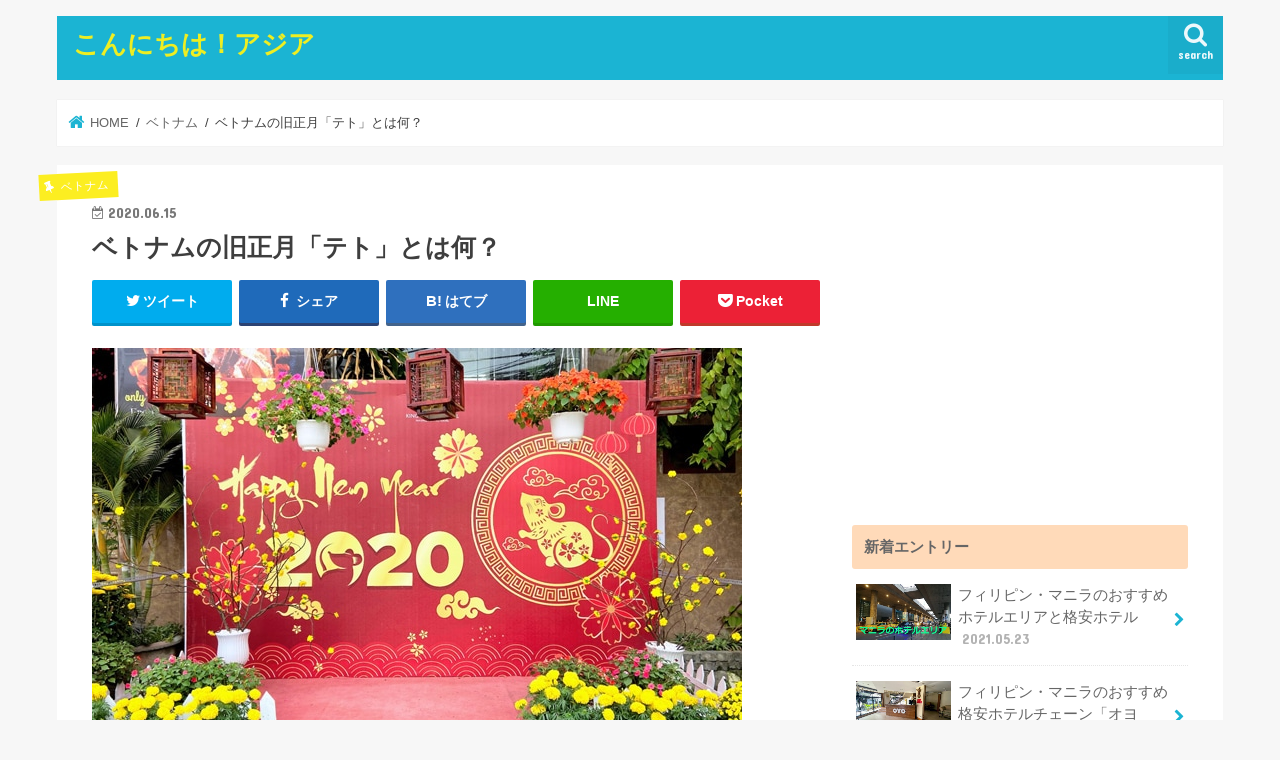

--- FILE ---
content_type: text/html; charset=UTF-8
request_url: https://www.konnichiwa-asia.com/vietnamese-tet-holiday/
body_size: 105239
content:
<!doctype html>
<html dir="ltr" lang="ja" prefix="og: https://ogp.me/ns#">

<head>
<meta charset="utf-8">
<meta http-equiv="X-UA-Compatible" content="IE=edge">

<meta name="HandheldFriendly" content="True">
<meta name="MobileOptimized" content="320">
<meta name="viewport" content="width=device-width, initial-scale=1"/>

<link rel="icon" href="http://www.konnichiwa-asia.com/wp-content/uploads/2017/02/asia.png">
<link rel="pingback" href="https://www.konnichiwa-asia.com/xmlrpc.php">

<!--[if IE]>
<![endif]-->


<script async src="//pagead2.googlesyndication.com/pagead/js/adsbygoogle.js"></script>
<script>
  (adsbygoogle = window.adsbygoogle || []).push({
    google_ad_client: "ca-pub-4749558893891721",
    enable_page_level_ads: true
  });
</script>

		<!-- All in One SEO 4.9.3 - aioseo.com -->
		<title>ベトナムの旧正月「テト」とは何？ | こんにちは！アジア</title>
	<meta name="robots" content="max-image-preview:large" />
	<meta name="author" content="konnichiwa-asia"/>
	<meta name="keywords" content="ベトナム,テト,テト休暇,旧正月,テト料理,テト飾り,休日" />
	<link rel="canonical" href="https://www.konnichiwa-asia.com/vietnamese-tet-holiday/" />
	<meta name="generator" content="All in One SEO (AIOSEO) 4.9.3" />
		<meta property="og:locale" content="ja_JP" />
		<meta property="og:site_name" content="こんにちは！アジア |" />
		<meta property="og:type" content="article" />
		<meta property="og:title" content="ベトナムの旧正月「テト」とは何？ | こんにちは！アジア" />
		<meta property="og:url" content="https://www.konnichiwa-asia.com/vietnamese-tet-holiday/" />
		<meta property="article:published_time" content="2020-06-15T11:04:01+00:00" />
		<meta property="article:modified_time" content="2020-06-17T10:38:33+00:00" />
		<meta name="twitter:card" content="summary" />
		<meta name="twitter:title" content="ベトナムの旧正月「テト」とは何？ | こんにちは！アジア" />
		<script type="application/ld+json" class="aioseo-schema">
			{"@context":"https:\/\/schema.org","@graph":[{"@type":"Article","@id":"https:\/\/www.konnichiwa-asia.com\/vietnamese-tet-holiday\/#article","name":"\u30d9\u30c8\u30ca\u30e0\u306e\u65e7\u6b63\u6708\u300c\u30c6\u30c8\u300d\u3068\u306f\u4f55\uff1f | \u3053\u3093\u306b\u3061\u306f\uff01\u30a2\u30b8\u30a2","headline":"\u30d9\u30c8\u30ca\u30e0\u306e\u65e7\u6b63\u6708\u300c\u30c6\u30c8\u300d\u3068\u306f\u4f55\uff1f","author":{"@id":"https:\/\/www.konnichiwa-asia.com\/author\/knw-asia\/#author"},"publisher":{"@id":"https:\/\/www.konnichiwa-asia.com\/#organization"},"image":{"@type":"ImageObject","url":"https:\/\/www.konnichiwa-asia.com\/wp-content\/uploads\/2020\/06\/vietnam-tet.jpg","width":400,"height":187},"datePublished":"2020-06-15T20:04:01+09:00","dateModified":"2020-06-17T19:38:33+09:00","inLanguage":"ja","mainEntityOfPage":{"@id":"https:\/\/www.konnichiwa-asia.com\/vietnamese-tet-holiday\/#webpage"},"isPartOf":{"@id":"https:\/\/www.konnichiwa-asia.com\/vietnamese-tet-holiday\/#webpage"},"articleSection":"\u30d9\u30c8\u30ca\u30e0, \u30a4\u30d9\u30f3\u30c8, \u795d\u796d\u65e5"},{"@type":"BreadcrumbList","@id":"https:\/\/www.konnichiwa-asia.com\/vietnamese-tet-holiday\/#breadcrumblist","itemListElement":[{"@type":"ListItem","@id":"https:\/\/www.konnichiwa-asia.com#listItem","position":1,"name":"\u30db\u30fc\u30e0","item":"https:\/\/www.konnichiwa-asia.com","nextItem":{"@type":"ListItem","@id":"https:\/\/www.konnichiwa-asia.com\/category\/vietnam\/#listItem","name":"\u30d9\u30c8\u30ca\u30e0"}},{"@type":"ListItem","@id":"https:\/\/www.konnichiwa-asia.com\/category\/vietnam\/#listItem","position":2,"name":"\u30d9\u30c8\u30ca\u30e0","item":"https:\/\/www.konnichiwa-asia.com\/category\/vietnam\/","nextItem":{"@type":"ListItem","@id":"https:\/\/www.konnichiwa-asia.com\/vietnamese-tet-holiday\/#listItem","name":"\u30d9\u30c8\u30ca\u30e0\u306e\u65e7\u6b63\u6708\u300c\u30c6\u30c8\u300d\u3068\u306f\u4f55\uff1f"},"previousItem":{"@type":"ListItem","@id":"https:\/\/www.konnichiwa-asia.com#listItem","name":"\u30db\u30fc\u30e0"}},{"@type":"ListItem","@id":"https:\/\/www.konnichiwa-asia.com\/vietnamese-tet-holiday\/#listItem","position":3,"name":"\u30d9\u30c8\u30ca\u30e0\u306e\u65e7\u6b63\u6708\u300c\u30c6\u30c8\u300d\u3068\u306f\u4f55\uff1f","previousItem":{"@type":"ListItem","@id":"https:\/\/www.konnichiwa-asia.com\/category\/vietnam\/#listItem","name":"\u30d9\u30c8\u30ca\u30e0"}}]},{"@type":"Organization","@id":"https:\/\/www.konnichiwa-asia.com\/#organization","name":"\u3053\u3093\u306b\u3061\u306f\uff01\u30a2\u30b8\u30a2","url":"https:\/\/www.konnichiwa-asia.com\/"},{"@type":"Person","@id":"https:\/\/www.konnichiwa-asia.com\/author\/knw-asia\/#author","url":"https:\/\/www.konnichiwa-asia.com\/author\/knw-asia\/","name":"konnichiwa-asia","image":{"@type":"ImageObject","@id":"https:\/\/www.konnichiwa-asia.com\/vietnamese-tet-holiday\/#authorImage","url":"https:\/\/secure.gravatar.com\/avatar\/25821086fd274c24bafa2f6d24434f59?s=96&d=mm&r=g","width":96,"height":96,"caption":"konnichiwa-asia"}},{"@type":"WebPage","@id":"https:\/\/www.konnichiwa-asia.com\/vietnamese-tet-holiday\/#webpage","url":"https:\/\/www.konnichiwa-asia.com\/vietnamese-tet-holiday\/","name":"\u30d9\u30c8\u30ca\u30e0\u306e\u65e7\u6b63\u6708\u300c\u30c6\u30c8\u300d\u3068\u306f\u4f55\uff1f | \u3053\u3093\u306b\u3061\u306f\uff01\u30a2\u30b8\u30a2","inLanguage":"ja","isPartOf":{"@id":"https:\/\/www.konnichiwa-asia.com\/#website"},"breadcrumb":{"@id":"https:\/\/www.konnichiwa-asia.com\/vietnamese-tet-holiday\/#breadcrumblist"},"author":{"@id":"https:\/\/www.konnichiwa-asia.com\/author\/knw-asia\/#author"},"creator":{"@id":"https:\/\/www.konnichiwa-asia.com\/author\/knw-asia\/#author"},"image":{"@type":"ImageObject","url":"https:\/\/www.konnichiwa-asia.com\/wp-content\/uploads\/2020\/06\/vietnam-tet.jpg","@id":"https:\/\/www.konnichiwa-asia.com\/vietnamese-tet-holiday\/#mainImage","width":400,"height":187},"primaryImageOfPage":{"@id":"https:\/\/www.konnichiwa-asia.com\/vietnamese-tet-holiday\/#mainImage"},"datePublished":"2020-06-15T20:04:01+09:00","dateModified":"2020-06-17T19:38:33+09:00"},{"@type":"WebSite","@id":"https:\/\/www.konnichiwa-asia.com\/#website","url":"https:\/\/www.konnichiwa-asia.com\/","name":"\u3053\u3093\u306b\u3061\u306f\uff01\u30a2\u30b8\u30a2","inLanguage":"ja","publisher":{"@id":"https:\/\/www.konnichiwa-asia.com\/#organization"}}]}
		</script>
		<!-- All in One SEO -->

<link rel='dns-prefetch' href='//ajax.googleapis.com' />
<link rel='dns-prefetch' href='//fonts.googleapis.com' />
<link rel='dns-prefetch' href='//maxcdn.bootstrapcdn.com' />
<link rel='dns-prefetch' href='//pagead2.googlesyndication.com' />
<link rel="alternate" type="application/rss+xml" title="こんにちは！アジア &raquo; フィード" href="https://www.konnichiwa-asia.com/feed/" />
<link rel="alternate" type="application/rss+xml" title="こんにちは！アジア &raquo; コメントフィード" href="https://www.konnichiwa-asia.com/comments/feed/" />
<script id="wpp-js" src="https://www.konnichiwa-asia.com/wp-content/plugins/wordpress-popular-posts/assets/js/wpp.min.js?ver=7.3.6" data-sampling="0" data-sampling-rate="100" data-api-url="https://www.konnichiwa-asia.com/wp-json/wordpress-popular-posts" data-post-id="6825" data-token="04072f8fdf" data-lang="0" data-debug="0" type="text/javascript"></script>
<link rel="alternate" type="application/rss+xml" title="こんにちは！アジア &raquo; ベトナムの旧正月「テト」とは何？ のコメントのフィード" href="https://www.konnichiwa-asia.com/vietnamese-tet-holiday/feed/" />
<script type="text/javascript">
window._wpemojiSettings = {"baseUrl":"https:\/\/s.w.org\/images\/core\/emoji\/14.0.0\/72x72\/","ext":".png","svgUrl":"https:\/\/s.w.org\/images\/core\/emoji\/14.0.0\/svg\/","svgExt":".svg","source":{"concatemoji":"https:\/\/www.konnichiwa-asia.com\/wp-includes\/js\/wp-emoji-release.min.js"}};
/*! This file is auto-generated */
!function(e,a,t){var n,r,o,i=a.createElement("canvas"),p=i.getContext&&i.getContext("2d");function s(e,t){p.clearRect(0,0,i.width,i.height),p.fillText(e,0,0);e=i.toDataURL();return p.clearRect(0,0,i.width,i.height),p.fillText(t,0,0),e===i.toDataURL()}function c(e){var t=a.createElement("script");t.src=e,t.defer=t.type="text/javascript",a.getElementsByTagName("head")[0].appendChild(t)}for(o=Array("flag","emoji"),t.supports={everything:!0,everythingExceptFlag:!0},r=0;r<o.length;r++)t.supports[o[r]]=function(e){if(p&&p.fillText)switch(p.textBaseline="top",p.font="600 32px Arial",e){case"flag":return s("\ud83c\udff3\ufe0f\u200d\u26a7\ufe0f","\ud83c\udff3\ufe0f\u200b\u26a7\ufe0f")?!1:!s("\ud83c\uddfa\ud83c\uddf3","\ud83c\uddfa\u200b\ud83c\uddf3")&&!s("\ud83c\udff4\udb40\udc67\udb40\udc62\udb40\udc65\udb40\udc6e\udb40\udc67\udb40\udc7f","\ud83c\udff4\u200b\udb40\udc67\u200b\udb40\udc62\u200b\udb40\udc65\u200b\udb40\udc6e\u200b\udb40\udc67\u200b\udb40\udc7f");case"emoji":return!s("\ud83e\udef1\ud83c\udffb\u200d\ud83e\udef2\ud83c\udfff","\ud83e\udef1\ud83c\udffb\u200b\ud83e\udef2\ud83c\udfff")}return!1}(o[r]),t.supports.everything=t.supports.everything&&t.supports[o[r]],"flag"!==o[r]&&(t.supports.everythingExceptFlag=t.supports.everythingExceptFlag&&t.supports[o[r]]);t.supports.everythingExceptFlag=t.supports.everythingExceptFlag&&!t.supports.flag,t.DOMReady=!1,t.readyCallback=function(){t.DOMReady=!0},t.supports.everything||(n=function(){t.readyCallback()},a.addEventListener?(a.addEventListener("DOMContentLoaded",n,!1),e.addEventListener("load",n,!1)):(e.attachEvent("onload",n),a.attachEvent("onreadystatechange",function(){"complete"===a.readyState&&t.readyCallback()})),(e=t.source||{}).concatemoji?c(e.concatemoji):e.wpemoji&&e.twemoji&&(c(e.twemoji),c(e.wpemoji)))}(window,document,window._wpemojiSettings);
</script>
<style type="text/css">
img.wp-smiley,
img.emoji {
	display: inline !important;
	border: none !important;
	box-shadow: none !important;
	height: 1em !important;
	width: 1em !important;
	margin: 0 0.07em !important;
	vertical-align: -0.1em !important;
	background: none !important;
	padding: 0 !important;
}
</style>
	<link rel='stylesheet' id='wp-block-library-css' href='https://www.konnichiwa-asia.com/wp-includes/css/dist/block-library/style.min.css' type='text/css' media='all' />
<link rel='stylesheet' id='aioseo/css/src/vue/standalone/blocks/table-of-contents/global.scss-css' href='https://www.konnichiwa-asia.com/wp-content/plugins/all-in-one-seo-pack/dist/Lite/assets/css/table-of-contents/global.e90f6d47.css' type='text/css' media='all' />
<link rel='stylesheet' id='classic-theme-styles-css' href='https://www.konnichiwa-asia.com/wp-includes/css/classic-themes.min.css' type='text/css' media='all' />
<style id='global-styles-inline-css' type='text/css'>
body{--wp--preset--color--black: #000000;--wp--preset--color--cyan-bluish-gray: #abb8c3;--wp--preset--color--white: #ffffff;--wp--preset--color--pale-pink: #f78da7;--wp--preset--color--vivid-red: #cf2e2e;--wp--preset--color--luminous-vivid-orange: #ff6900;--wp--preset--color--luminous-vivid-amber: #fcb900;--wp--preset--color--light-green-cyan: #7bdcb5;--wp--preset--color--vivid-green-cyan: #00d084;--wp--preset--color--pale-cyan-blue: #8ed1fc;--wp--preset--color--vivid-cyan-blue: #0693e3;--wp--preset--color--vivid-purple: #9b51e0;--wp--preset--gradient--vivid-cyan-blue-to-vivid-purple: linear-gradient(135deg,rgba(6,147,227,1) 0%,rgb(155,81,224) 100%);--wp--preset--gradient--light-green-cyan-to-vivid-green-cyan: linear-gradient(135deg,rgb(122,220,180) 0%,rgb(0,208,130) 100%);--wp--preset--gradient--luminous-vivid-amber-to-luminous-vivid-orange: linear-gradient(135deg,rgba(252,185,0,1) 0%,rgba(255,105,0,1) 100%);--wp--preset--gradient--luminous-vivid-orange-to-vivid-red: linear-gradient(135deg,rgba(255,105,0,1) 0%,rgb(207,46,46) 100%);--wp--preset--gradient--very-light-gray-to-cyan-bluish-gray: linear-gradient(135deg,rgb(238,238,238) 0%,rgb(169,184,195) 100%);--wp--preset--gradient--cool-to-warm-spectrum: linear-gradient(135deg,rgb(74,234,220) 0%,rgb(151,120,209) 20%,rgb(207,42,186) 40%,rgb(238,44,130) 60%,rgb(251,105,98) 80%,rgb(254,248,76) 100%);--wp--preset--gradient--blush-light-purple: linear-gradient(135deg,rgb(255,206,236) 0%,rgb(152,150,240) 100%);--wp--preset--gradient--blush-bordeaux: linear-gradient(135deg,rgb(254,205,165) 0%,rgb(254,45,45) 50%,rgb(107,0,62) 100%);--wp--preset--gradient--luminous-dusk: linear-gradient(135deg,rgb(255,203,112) 0%,rgb(199,81,192) 50%,rgb(65,88,208) 100%);--wp--preset--gradient--pale-ocean: linear-gradient(135deg,rgb(255,245,203) 0%,rgb(182,227,212) 50%,rgb(51,167,181) 100%);--wp--preset--gradient--electric-grass: linear-gradient(135deg,rgb(202,248,128) 0%,rgb(113,206,126) 100%);--wp--preset--gradient--midnight: linear-gradient(135deg,rgb(2,3,129) 0%,rgb(40,116,252) 100%);--wp--preset--duotone--dark-grayscale: url('#wp-duotone-dark-grayscale');--wp--preset--duotone--grayscale: url('#wp-duotone-grayscale');--wp--preset--duotone--purple-yellow: url('#wp-duotone-purple-yellow');--wp--preset--duotone--blue-red: url('#wp-duotone-blue-red');--wp--preset--duotone--midnight: url('#wp-duotone-midnight');--wp--preset--duotone--magenta-yellow: url('#wp-duotone-magenta-yellow');--wp--preset--duotone--purple-green: url('#wp-duotone-purple-green');--wp--preset--duotone--blue-orange: url('#wp-duotone-blue-orange');--wp--preset--font-size--small: 13px;--wp--preset--font-size--medium: 20px;--wp--preset--font-size--large: 36px;--wp--preset--font-size--x-large: 42px;--wp--preset--spacing--20: 0.44rem;--wp--preset--spacing--30: 0.67rem;--wp--preset--spacing--40: 1rem;--wp--preset--spacing--50: 1.5rem;--wp--preset--spacing--60: 2.25rem;--wp--preset--spacing--70: 3.38rem;--wp--preset--spacing--80: 5.06rem;--wp--preset--shadow--natural: 6px 6px 9px rgba(0, 0, 0, 0.2);--wp--preset--shadow--deep: 12px 12px 50px rgba(0, 0, 0, 0.4);--wp--preset--shadow--sharp: 6px 6px 0px rgba(0, 0, 0, 0.2);--wp--preset--shadow--outlined: 6px 6px 0px -3px rgba(255, 255, 255, 1), 6px 6px rgba(0, 0, 0, 1);--wp--preset--shadow--crisp: 6px 6px 0px rgba(0, 0, 0, 1);}:where(.is-layout-flex){gap: 0.5em;}body .is-layout-flow > .alignleft{float: left;margin-inline-start: 0;margin-inline-end: 2em;}body .is-layout-flow > .alignright{float: right;margin-inline-start: 2em;margin-inline-end: 0;}body .is-layout-flow > .aligncenter{margin-left: auto !important;margin-right: auto !important;}body .is-layout-constrained > .alignleft{float: left;margin-inline-start: 0;margin-inline-end: 2em;}body .is-layout-constrained > .alignright{float: right;margin-inline-start: 2em;margin-inline-end: 0;}body .is-layout-constrained > .aligncenter{margin-left: auto !important;margin-right: auto !important;}body .is-layout-constrained > :where(:not(.alignleft):not(.alignright):not(.alignfull)){max-width: var(--wp--style--global--content-size);margin-left: auto !important;margin-right: auto !important;}body .is-layout-constrained > .alignwide{max-width: var(--wp--style--global--wide-size);}body .is-layout-flex{display: flex;}body .is-layout-flex{flex-wrap: wrap;align-items: center;}body .is-layout-flex > *{margin: 0;}:where(.wp-block-columns.is-layout-flex){gap: 2em;}.has-black-color{color: var(--wp--preset--color--black) !important;}.has-cyan-bluish-gray-color{color: var(--wp--preset--color--cyan-bluish-gray) !important;}.has-white-color{color: var(--wp--preset--color--white) !important;}.has-pale-pink-color{color: var(--wp--preset--color--pale-pink) !important;}.has-vivid-red-color{color: var(--wp--preset--color--vivid-red) !important;}.has-luminous-vivid-orange-color{color: var(--wp--preset--color--luminous-vivid-orange) !important;}.has-luminous-vivid-amber-color{color: var(--wp--preset--color--luminous-vivid-amber) !important;}.has-light-green-cyan-color{color: var(--wp--preset--color--light-green-cyan) !important;}.has-vivid-green-cyan-color{color: var(--wp--preset--color--vivid-green-cyan) !important;}.has-pale-cyan-blue-color{color: var(--wp--preset--color--pale-cyan-blue) !important;}.has-vivid-cyan-blue-color{color: var(--wp--preset--color--vivid-cyan-blue) !important;}.has-vivid-purple-color{color: var(--wp--preset--color--vivid-purple) !important;}.has-black-background-color{background-color: var(--wp--preset--color--black) !important;}.has-cyan-bluish-gray-background-color{background-color: var(--wp--preset--color--cyan-bluish-gray) !important;}.has-white-background-color{background-color: var(--wp--preset--color--white) !important;}.has-pale-pink-background-color{background-color: var(--wp--preset--color--pale-pink) !important;}.has-vivid-red-background-color{background-color: var(--wp--preset--color--vivid-red) !important;}.has-luminous-vivid-orange-background-color{background-color: var(--wp--preset--color--luminous-vivid-orange) !important;}.has-luminous-vivid-amber-background-color{background-color: var(--wp--preset--color--luminous-vivid-amber) !important;}.has-light-green-cyan-background-color{background-color: var(--wp--preset--color--light-green-cyan) !important;}.has-vivid-green-cyan-background-color{background-color: var(--wp--preset--color--vivid-green-cyan) !important;}.has-pale-cyan-blue-background-color{background-color: var(--wp--preset--color--pale-cyan-blue) !important;}.has-vivid-cyan-blue-background-color{background-color: var(--wp--preset--color--vivid-cyan-blue) !important;}.has-vivid-purple-background-color{background-color: var(--wp--preset--color--vivid-purple) !important;}.has-black-border-color{border-color: var(--wp--preset--color--black) !important;}.has-cyan-bluish-gray-border-color{border-color: var(--wp--preset--color--cyan-bluish-gray) !important;}.has-white-border-color{border-color: var(--wp--preset--color--white) !important;}.has-pale-pink-border-color{border-color: var(--wp--preset--color--pale-pink) !important;}.has-vivid-red-border-color{border-color: var(--wp--preset--color--vivid-red) !important;}.has-luminous-vivid-orange-border-color{border-color: var(--wp--preset--color--luminous-vivid-orange) !important;}.has-luminous-vivid-amber-border-color{border-color: var(--wp--preset--color--luminous-vivid-amber) !important;}.has-light-green-cyan-border-color{border-color: var(--wp--preset--color--light-green-cyan) !important;}.has-vivid-green-cyan-border-color{border-color: var(--wp--preset--color--vivid-green-cyan) !important;}.has-pale-cyan-blue-border-color{border-color: var(--wp--preset--color--pale-cyan-blue) !important;}.has-vivid-cyan-blue-border-color{border-color: var(--wp--preset--color--vivid-cyan-blue) !important;}.has-vivid-purple-border-color{border-color: var(--wp--preset--color--vivid-purple) !important;}.has-vivid-cyan-blue-to-vivid-purple-gradient-background{background: var(--wp--preset--gradient--vivid-cyan-blue-to-vivid-purple) !important;}.has-light-green-cyan-to-vivid-green-cyan-gradient-background{background: var(--wp--preset--gradient--light-green-cyan-to-vivid-green-cyan) !important;}.has-luminous-vivid-amber-to-luminous-vivid-orange-gradient-background{background: var(--wp--preset--gradient--luminous-vivid-amber-to-luminous-vivid-orange) !important;}.has-luminous-vivid-orange-to-vivid-red-gradient-background{background: var(--wp--preset--gradient--luminous-vivid-orange-to-vivid-red) !important;}.has-very-light-gray-to-cyan-bluish-gray-gradient-background{background: var(--wp--preset--gradient--very-light-gray-to-cyan-bluish-gray) !important;}.has-cool-to-warm-spectrum-gradient-background{background: var(--wp--preset--gradient--cool-to-warm-spectrum) !important;}.has-blush-light-purple-gradient-background{background: var(--wp--preset--gradient--blush-light-purple) !important;}.has-blush-bordeaux-gradient-background{background: var(--wp--preset--gradient--blush-bordeaux) !important;}.has-luminous-dusk-gradient-background{background: var(--wp--preset--gradient--luminous-dusk) !important;}.has-pale-ocean-gradient-background{background: var(--wp--preset--gradient--pale-ocean) !important;}.has-electric-grass-gradient-background{background: var(--wp--preset--gradient--electric-grass) !important;}.has-midnight-gradient-background{background: var(--wp--preset--gradient--midnight) !important;}.has-small-font-size{font-size: var(--wp--preset--font-size--small) !important;}.has-medium-font-size{font-size: var(--wp--preset--font-size--medium) !important;}.has-large-font-size{font-size: var(--wp--preset--font-size--large) !important;}.has-x-large-font-size{font-size: var(--wp--preset--font-size--x-large) !important;}
.wp-block-navigation a:where(:not(.wp-element-button)){color: inherit;}
:where(.wp-block-columns.is-layout-flex){gap: 2em;}
.wp-block-pullquote{font-size: 1.5em;line-height: 1.6;}
</style>
<link rel='stylesheet' id='toc-screen-css' href='https://www.konnichiwa-asia.com/wp-content/plugins/table-of-contents-plus/screen.min.css' type='text/css' media='all' />
<link rel='stylesheet' id='wordpress-popular-posts-css-css' href='https://www.konnichiwa-asia.com/wp-content/plugins/wordpress-popular-posts/assets/css/wpp.css' type='text/css' media='all' />
<link rel='stylesheet' id='yyi_rinker_stylesheet-css' href='https://www.konnichiwa-asia.com/wp-content/plugins/yyi-rinker/css/style.css?v=1.1.10' type='text/css' media='all' />
<link rel='stylesheet' id='style-css' href='https://www.konnichiwa-asia.com/wp-content/themes/jstork/style.css' type='text/css' media='all' />
<link rel='stylesheet' id='child-style-css' href='https://www.konnichiwa-asia.com/wp-content/themes/jstork_custom/style.css' type='text/css' media='all' />
<link rel='stylesheet' id='slick-css' href='https://www.konnichiwa-asia.com/wp-content/themes/jstork/library/css/slick.css' type='text/css' media='all' />
<link rel='stylesheet' id='shortcode-css' href='https://www.konnichiwa-asia.com/wp-content/themes/jstork/library/css/shortcode.css' type='text/css' media='all' />
<link rel='stylesheet' id='gf_Concert-css' href='//fonts.googleapis.com/css?family=Concert+One' type='text/css' media='all' />
<link rel='stylesheet' id='gf_Lato-css' href='//fonts.googleapis.com/css?family=Lato' type='text/css' media='all' />
<link rel='stylesheet' id='fontawesome-css' href='//maxcdn.bootstrapcdn.com/font-awesome/4.7.0/css/font-awesome.min.css' type='text/css' media='all' />
<link rel='stylesheet' id='remodal-css' href='https://www.konnichiwa-asia.com/wp-content/themes/jstork/library/css/remodal.css' type='text/css' media='all' />
<link rel='stylesheet' id='animate-css' href='https://www.konnichiwa-asia.com/wp-content/themes/jstork/library/css/animate.min.css' type='text/css' media='all' />
<script type='text/javascript' src='//ajax.googleapis.com/ajax/libs/jquery/1.12.4/jquery.min.js' id='jquery-js'></script>
<script type='text/javascript' src='https://www.konnichiwa-asia.com/wp-content/plugins/yyi-rinker/js/event-tracking.js?v=1.1.10' id='yyi_rinker_event_tracking_script-js'></script>
<link rel="https://api.w.org/" href="https://www.konnichiwa-asia.com/wp-json/" /><link rel="alternate" type="application/json" href="https://www.konnichiwa-asia.com/wp-json/wp/v2/posts/6825" /><link rel="EditURI" type="application/rsd+xml" title="RSD" href="https://www.konnichiwa-asia.com/xmlrpc.php?rsd" />
<link rel="wlwmanifest" type="application/wlwmanifest+xml" href="https://www.konnichiwa-asia.com/wp-includes/wlwmanifest.xml" />

<link rel='shortlink' href='https://www.konnichiwa-asia.com/?p=6825' />
<link rel="alternate" type="application/json+oembed" href="https://www.konnichiwa-asia.com/wp-json/oembed/1.0/embed?url=https%3A%2F%2Fwww.konnichiwa-asia.com%2Fvietnamese-tet-holiday%2F" />
<link rel="alternate" type="text/xml+oembed" href="https://www.konnichiwa-asia.com/wp-json/oembed/1.0/embed?url=https%3A%2F%2Fwww.konnichiwa-asia.com%2Fvietnamese-tet-holiday%2F&#038;format=xml" />
<meta name="generator" content="Site Kit by Google 1.96.0" />            <style id="wpp-loading-animation-styles">@-webkit-keyframes bgslide{from{background-position-x:0}to{background-position-x:-200%}}@keyframes bgslide{from{background-position-x:0}to{background-position-x:-200%}}.wpp-widget-block-placeholder,.wpp-shortcode-placeholder{margin:0 auto;width:60px;height:3px;background:#dd3737;background:linear-gradient(90deg,#dd3737 0%,#571313 10%,#dd3737 100%);background-size:200% auto;border-radius:3px;-webkit-animation:bgslide 1s infinite linear;animation:bgslide 1s infinite linear}</style>
            <style>
.yyi-rinker-images {
    display: flex;
    justify-content: center;
    align-items: center;
    position: relative;

}
div.yyi-rinker-image img.yyi-rinker-main-img.hidden {
    display: none;
}

.yyi-rinker-images-arrow {
    cursor: pointer;
    position: absolute;
    top: 50%;
    display: block;
    margin-top: -11px;
    opacity: 0.6;
    width: 22px;
}

.yyi-rinker-images-arrow-left{
    left: -10px;
}
.yyi-rinker-images-arrow-right{
    right: -10px;
}

.yyi-rinker-images-arrow-left.hidden {
    display: none;
}

.yyi-rinker-images-arrow-right.hidden {
    display: none;
}
div.yyi-rinker-contents.yyi-rinker-design-tate  div.yyi-rinker-box{
    flex-direction: column;
}

div.yyi-rinker-contents.yyi-rinker-design-slim div.yyi-rinker-box .yyi-rinker-links {
    flex-direction: column;
}

div.yyi-rinker-contents.yyi-rinker-design-slim div.yyi-rinker-info {
    width: 100%;
}

div.yyi-rinker-contents.yyi-rinker-design-slim .yyi-rinker-title {
    text-align: center;
}

div.yyi-rinker-contents.yyi-rinker-design-slim .yyi-rinker-links {
    text-align: center;
}
div.yyi-rinker-contents.yyi-rinker-design-slim .yyi-rinker-image {
    margin: auto;
}

div.yyi-rinker-contents.yyi-rinker-design-slim div.yyi-rinker-info ul.yyi-rinker-links li {
	align-self: stretch;
}
div.yyi-rinker-contents.yyi-rinker-design-slim div.yyi-rinker-box div.yyi-rinker-info {
	padding: 0;
}
div.yyi-rinker-contents.yyi-rinker-design-slim div.yyi-rinker-box {
	flex-direction: column;
	padding: 14px 5px 0;
}

.yyi-rinker-design-slim div.yyi-rinker-box div.yyi-rinker-info {
	text-align: center;
}

.yyi-rinker-design-slim div.price-box span.price {
	display: block;
}

div.yyi-rinker-contents.yyi-rinker-design-slim div.yyi-rinker-info div.yyi-rinker-title a{
	font-size:16px;
}

div.yyi-rinker-contents.yyi-rinker-design-slim ul.yyi-rinker-links li.amazonkindlelink:before,  div.yyi-rinker-contents.yyi-rinker-design-slim ul.yyi-rinker-links li.amazonlink:before,  div.yyi-rinker-contents.yyi-rinker-design-slim ul.yyi-rinker-links li.rakutenlink:before,  div.yyi-rinker-contents.yyi-rinker-design-slim ul.yyi-rinker-links li.yahoolink:before {
	font-size:12px;
}

div.yyi-rinker-contents.yyi-rinker-design-slim ul.yyi-rinker-links li a {
	font-size: 13px;
}
.entry-content ul.yyi-rinker-links li {
	padding: 0;
}

				</style><script async src="//pagead2.googlesyndication.com/pagead/js/adsbygoogle.js"></script>
<script>
     (adsbygoogle = window.adsbygoogle || []).push({
          google_ad_client: "ca-pub-4749558893891721",
          enable_page_level_ads: true
     });
</script><style type="text/css">
body{color: #3E3E3E;}
a, #breadcrumb li.bc_homelink a::before, .authorbox .author_sns li a::before{color: #1BB4D3;}
a:hover{color: #E69B9B;}
.article-footer .post-categories li a,.article-footer .tags a,.accordionBtn{  background: #1BB4D3;  border-color: #1BB4D3;}
.article-footer .tags a{color:#1BB4D3; background: none;}
.article-footer .post-categories li a:hover,.article-footer .tags a:hover,.accordionBtn.active{ background:#E69B9B;  border-color:#E69B9B;}
input[type="text"],input[type="password"],input[type="datetime"],input[type="datetime-local"],input[type="date"],input[type="month"],input[type="time"],input[type="week"],input[type="number"],input[type="email"],input[type="url"],input[type="search"],input[type="tel"],input[type="color"],select,textarea,.field { background-color: #ffffff;}
.header{color: #ffffff;}
.bgfull .header,.header.bg,.header #inner-header,.menu-sp{background: #1bb4d3;}
#logo a{color: #eeee22;}
#g_nav .nav li a,.nav_btn,.menu-sp a,.menu-sp a,.menu-sp > ul:after{color: #edf9fc;}
#logo a:hover,#g_nav .nav li a:hover,.nav_btn:hover{color:#eeeeee;}
@media only screen and (min-width: 768px) {
.nav > li > a:after{background: #eeeeee;}
.nav ul {background: #666666;}
#g_nav .nav li ul.sub-menu li a{color: #f7f7f7;}
}
@media only screen and (max-width: 1165px) {
.site_description{background: #1bb4d3; color: #ffffff;}
}
#inner-content, #breadcrumb, .entry-content blockquote:before, .entry-content blockquote:after{background: #ffffff}
.top-post-list .post-list:before{background: #1BB4D3;}
.widget li a:after{color: #1BB4D3;}
.entry-content h2,.widgettitle,.accordion::before{background: #ffdab9; color: #444444;}
.entry-content h3{border-color: #ffdab9;}
.h_boader .entry-content h2{border-color: #ffdab9; color: #3E3E3E;}
.h_balloon .entry-content h2:after{border-top-color: #ffdab9;}
.entry-content ul li:before{ background: #ffdab9;}
.entry-content ol li:before{ background: #ffdab9;}
.post-list-card .post-list .eyecatch .cat-name,.top-post-list .post-list .eyecatch .cat-name,.byline .cat-name,.single .authorbox .author-newpost li .cat-name,.related-box li .cat-name,.carouselwrap .cat-name,.eyecatch .cat-name{background: #fcee21; color:  #444444;}
ul.wpp-list li a:before{background: #ffdab9; color: #444444;}
.readmore a{border:1px solid #1BB4D3;color:#1BB4D3;}
.readmore a:hover{background:#1BB4D3;color:#fff;}
.btn-wrap a{background: #1BB4D3;border: 1px solid #1BB4D3;}
.btn-wrap a:hover{background: #E69B9B;border-color: #E69B9B;}
.btn-wrap.simple a{border:1px solid #1BB4D3;color:#1BB4D3;}
.btn-wrap.simple a:hover{background:#1BB4D3;}
.blue-btn, .comment-reply-link, #submit { background-color: #1BB4D3; }
.blue-btn:hover, .comment-reply-link:hover, #submit:hover, .blue-btn:focus, .comment-reply-link:focus, #submit:focus {background-color: #E69B9B; }
#sidebar1{color: #444444;}
.widget:not(.widget_text) a{color:#666666;}
.widget:not(.widget_text) a:hover{color:#999999;}
.bgfull #footer-top,#footer-top .inner,.cta-inner{background-color: #666666; color: #CACACA;}
.footer a,#footer-top a{color: #f7f7f7;}
#footer-top .widgettitle{color: #CACACA;}
.bgfull .footer,.footer.bg,.footer .inner {background-color: #666666;color: #CACACA;}
.footer-links li a:before{ color: #1bb4d3;}
.pagination a, .pagination span,.page-links a{border-color: #1BB4D3; color: #1BB4D3;}
.pagination .current,.pagination .current:hover,.page-links ul > li > span{background-color: #1BB4D3; border-color: #1BB4D3;}
.pagination a:hover, .pagination a:focus,.page-links a:hover, .page-links a:focus{background-color: #1BB4D3; color: #fff;}
</style>

<!-- Google AdSense スニペット (Site Kit が追加) -->
<meta name="google-adsense-platform-account" content="ca-host-pub-2644536267352236">
<meta name="google-adsense-platform-domain" content="sitekit.withgoogle.com">
<!-- (ここまで) Google AdSense スニペット (Site Kit が追加) -->

<!-- Google AdSense スニペット (Site Kit が追加) -->
<script async="async" src="https://pagead2.googlesyndication.com/pagead/js/adsbygoogle.js?client=ca-pub-4749558893891721&amp;host=ca-host-pub-2644536267352236" crossorigin="anonymous" type="text/javascript"></script>

<!-- (ここまで) Google AdSense スニペット (Site Kit が追加) -->
<style id="sccss">/* カスタム CSS をここに入力してください */	
.image-center {
		align: center;
		}

.entry-content img .alignnone  {
    margin: 0 0 1.5em 3px;
		}	

#inner-content {
    box-shadow: none;
	}

#g_nav .nav li a {
	color: #808080!important;
	}

*{ font-family: "ヒラギノ角ゴ ProN W3", "Hiragino Kaku Gothic ProN", メイリオ, Meiryo, "ＭＳ Ｐゴシック", "MS PGothic", sans-serif;}

body{font-weight: 400;}

#breadcrumb {
    font-size: .8em;
    }

.popular-posts li {
    border-bottom: 1px dotted rgba(125, 125, 125, 0.2);
    margin: 0;
    padding-bottom: 1em;
	}

.wpp-date {
    font-family: 'Concert One', cursive;
    font-weight: normal;
    padding: 0 0.3em;
    font-size: 0.9em;
    opacity: .5;
    display: inline-block;
	}

.popular-posts li:last-child {
    border-bottom: none;
	}

.entry-content th {
    background-color: #f6f6f6;
    }

.copyright a {
    color: #666666!important;
	}

.cat-name {
    color: #ffffff!important;
	}

.widgettitle {
    color: #666666!important;
	}

/*.entry-content ol li, ul li:before {
    background: #adadad!important;
	}*/

/*.size-widget-thum {
    height: 77px;
    overflow: hidden;
    text-align: center;
    background: #ddd;
	}*/

.wpp-thumbnail {
    margin: 0 5px 0 0!important;
    }

.clear-img {
    clear: both;
    }

.ft-awe {
    font-size: 1em;
    font-weight: 400;
	margin: 0 0 0.5em;  
	}
 
.ft-awe:before {
	content: "\f046 ";
	font-size: 1.2em;
	color: #939393;
	margin-right: 3px;
	font-family: FontAwesome;
	}

.ft-str {
    font-weight: 700;
    }

.entry-content table caption {
    margin: 0 0 -5px;
    caption-side: bottom;
	}

.entry-content ul li, .entry-content ol li{
    margin: 0.3em 0;
	}

ol, ul {
    margin-left: 0.5em;
	}

.entry-content table {
    margin-top: 1.5em;
	}

#main .widgettitle {
    font-size: 0.95em;
	background: none;
	font-weight: 400;
	}

.widget-in-article-title {
    color: #666666!important;
	text-align: center;
    font-size: 0.95em;
	}

.widget-in-article {
	text-align: center;
	}

.amazonjs_info ul li:before {
	background : none;
    content: none;
	}

.amazonjs_image a:after {
    content: none!important;
	}

.marker-yellow {
	background: linear-gradient(transparent 75%,#ffff66 0%);   
  }

.color-red {
color: #ff0000;  
  	}
</style></head>

<body class="post-template-default single single-post postid-6825 single-format-standard bg pannavi_on h_default sidebarright undo_off">
	<svg xmlns="http://www.w3.org/2000/svg" viewBox="0 0 0 0" width="0" height="0" focusable="false" role="none" style="visibility: hidden; position: absolute; left: -9999px; overflow: hidden;" ><defs><filter id="wp-duotone-dark-grayscale"><feColorMatrix color-interpolation-filters="sRGB" type="matrix" values=" .299 .587 .114 0 0 .299 .587 .114 0 0 .299 .587 .114 0 0 .299 .587 .114 0 0 " /><feComponentTransfer color-interpolation-filters="sRGB" ><feFuncR type="table" tableValues="0 0.49803921568627" /><feFuncG type="table" tableValues="0 0.49803921568627" /><feFuncB type="table" tableValues="0 0.49803921568627" /><feFuncA type="table" tableValues="1 1" /></feComponentTransfer><feComposite in2="SourceGraphic" operator="in" /></filter></defs></svg><svg xmlns="http://www.w3.org/2000/svg" viewBox="0 0 0 0" width="0" height="0" focusable="false" role="none" style="visibility: hidden; position: absolute; left: -9999px; overflow: hidden;" ><defs><filter id="wp-duotone-grayscale"><feColorMatrix color-interpolation-filters="sRGB" type="matrix" values=" .299 .587 .114 0 0 .299 .587 .114 0 0 .299 .587 .114 0 0 .299 .587 .114 0 0 " /><feComponentTransfer color-interpolation-filters="sRGB" ><feFuncR type="table" tableValues="0 1" /><feFuncG type="table" tableValues="0 1" /><feFuncB type="table" tableValues="0 1" /><feFuncA type="table" tableValues="1 1" /></feComponentTransfer><feComposite in2="SourceGraphic" operator="in" /></filter></defs></svg><svg xmlns="http://www.w3.org/2000/svg" viewBox="0 0 0 0" width="0" height="0" focusable="false" role="none" style="visibility: hidden; position: absolute; left: -9999px; overflow: hidden;" ><defs><filter id="wp-duotone-purple-yellow"><feColorMatrix color-interpolation-filters="sRGB" type="matrix" values=" .299 .587 .114 0 0 .299 .587 .114 0 0 .299 .587 .114 0 0 .299 .587 .114 0 0 " /><feComponentTransfer color-interpolation-filters="sRGB" ><feFuncR type="table" tableValues="0.54901960784314 0.98823529411765" /><feFuncG type="table" tableValues="0 1" /><feFuncB type="table" tableValues="0.71764705882353 0.25490196078431" /><feFuncA type="table" tableValues="1 1" /></feComponentTransfer><feComposite in2="SourceGraphic" operator="in" /></filter></defs></svg><svg xmlns="http://www.w3.org/2000/svg" viewBox="0 0 0 0" width="0" height="0" focusable="false" role="none" style="visibility: hidden; position: absolute; left: -9999px; overflow: hidden;" ><defs><filter id="wp-duotone-blue-red"><feColorMatrix color-interpolation-filters="sRGB" type="matrix" values=" .299 .587 .114 0 0 .299 .587 .114 0 0 .299 .587 .114 0 0 .299 .587 .114 0 0 " /><feComponentTransfer color-interpolation-filters="sRGB" ><feFuncR type="table" tableValues="0 1" /><feFuncG type="table" tableValues="0 0.27843137254902" /><feFuncB type="table" tableValues="0.5921568627451 0.27843137254902" /><feFuncA type="table" tableValues="1 1" /></feComponentTransfer><feComposite in2="SourceGraphic" operator="in" /></filter></defs></svg><svg xmlns="http://www.w3.org/2000/svg" viewBox="0 0 0 0" width="0" height="0" focusable="false" role="none" style="visibility: hidden; position: absolute; left: -9999px; overflow: hidden;" ><defs><filter id="wp-duotone-midnight"><feColorMatrix color-interpolation-filters="sRGB" type="matrix" values=" .299 .587 .114 0 0 .299 .587 .114 0 0 .299 .587 .114 0 0 .299 .587 .114 0 0 " /><feComponentTransfer color-interpolation-filters="sRGB" ><feFuncR type="table" tableValues="0 0" /><feFuncG type="table" tableValues="0 0.64705882352941" /><feFuncB type="table" tableValues="0 1" /><feFuncA type="table" tableValues="1 1" /></feComponentTransfer><feComposite in2="SourceGraphic" operator="in" /></filter></defs></svg><svg xmlns="http://www.w3.org/2000/svg" viewBox="0 0 0 0" width="0" height="0" focusable="false" role="none" style="visibility: hidden; position: absolute; left: -9999px; overflow: hidden;" ><defs><filter id="wp-duotone-magenta-yellow"><feColorMatrix color-interpolation-filters="sRGB" type="matrix" values=" .299 .587 .114 0 0 .299 .587 .114 0 0 .299 .587 .114 0 0 .299 .587 .114 0 0 " /><feComponentTransfer color-interpolation-filters="sRGB" ><feFuncR type="table" tableValues="0.78039215686275 1" /><feFuncG type="table" tableValues="0 0.94901960784314" /><feFuncB type="table" tableValues="0.35294117647059 0.47058823529412" /><feFuncA type="table" tableValues="1 1" /></feComponentTransfer><feComposite in2="SourceGraphic" operator="in" /></filter></defs></svg><svg xmlns="http://www.w3.org/2000/svg" viewBox="0 0 0 0" width="0" height="0" focusable="false" role="none" style="visibility: hidden; position: absolute; left: -9999px; overflow: hidden;" ><defs><filter id="wp-duotone-purple-green"><feColorMatrix color-interpolation-filters="sRGB" type="matrix" values=" .299 .587 .114 0 0 .299 .587 .114 0 0 .299 .587 .114 0 0 .299 .587 .114 0 0 " /><feComponentTransfer color-interpolation-filters="sRGB" ><feFuncR type="table" tableValues="0.65098039215686 0.40392156862745" /><feFuncG type="table" tableValues="0 1" /><feFuncB type="table" tableValues="0.44705882352941 0.4" /><feFuncA type="table" tableValues="1 1" /></feComponentTransfer><feComposite in2="SourceGraphic" operator="in" /></filter></defs></svg><svg xmlns="http://www.w3.org/2000/svg" viewBox="0 0 0 0" width="0" height="0" focusable="false" role="none" style="visibility: hidden; position: absolute; left: -9999px; overflow: hidden;" ><defs><filter id="wp-duotone-blue-orange"><feColorMatrix color-interpolation-filters="sRGB" type="matrix" values=" .299 .587 .114 0 0 .299 .587 .114 0 0 .299 .587 .114 0 0 .299 .587 .114 0 0 " /><feComponentTransfer color-interpolation-filters="sRGB" ><feFuncR type="table" tableValues="0.098039215686275 1" /><feFuncG type="table" tableValues="0 0.66274509803922" /><feFuncB type="table" tableValues="0.84705882352941 0.41960784313725" /><feFuncA type="table" tableValues="1 1" /></feComponentTransfer><feComposite in2="SourceGraphic" operator="in" /></filter></defs></svg><div id="container">

<header class="header animated fadeIn " role="banner">
<div id="inner-header" class="wrap cf">
<div id="logo" class="gf fs_s">
<p class="h1 text"><a href="https://www.konnichiwa-asia.com">こんにちは！アジア</a></p>
</div>

<a href="#searchbox" data-remodal-target="searchbox" class="nav_btn search_btn"><span class="text gf">search</span></a>





</div>
</header>


<div class="remodal" data-remodal-id="spnavi" data-remodal-options="hashTracking:false">
<button data-remodal-action="close" class="remodal-close"><span class="text gf">CLOSE</span></button>
<button data-remodal-action="close" class="remodal-close"><span class="text gf">CLOSE</span></button>
</div>




<div class="remodal searchbox" data-remodal-id="searchbox" data-remodal-options="hashTracking:false">
<div class="search cf"><dl><dt>キーワードで記事を検索</dt><dd><form role="search" method="get" id="searchform" class="searchform cf" action="https://www.konnichiwa-asia.com/" >
		<input type="search" placeholder="検索する" value="" name="s" id="s" />
		<button type="submit" id="searchsubmit" ><i class="fa fa-search"></i></button>
		</form></dd></dl></div>
<button data-remodal-action="close" class="remodal-close"><span class="text gf">CLOSE</span></button>
</div>






<div id="breadcrumb" class="breadcrumb inner wrap cf"><ul itemscope itemtype="http://schema.org/BreadcrumbList"><li itemprop="itemListElement" itemscope itemtype="http://schema.org/ListItem" class="bc_homelink"><a itemprop="item" href="https://www.konnichiwa-asia.com/"><span itemprop="name"> HOME</span></a><meta itemprop="position" content="1" /></li><li itemprop="itemListElement" itemscope itemtype="http://schema.org/ListItem"><a itemprop="item" href="https://www.konnichiwa-asia.com/category/vietnam/"><span itemprop="name">ベトナム</span></a><meta itemprop="position" content="2" /></li><li itemprop="itemListElement" itemscope itemtype="http://schema.org/ListItem" class="bc_posttitle"><span itemprop="name">ベトナムの旧正月「テト」とは何？</span><meta itemprop="position" content="3" /></li></ul></div>
<div id="content">
<div id="inner-content" class="wrap cf">

<main id="main" class="m-all t-all d-5of7 cf" role="main">
<article id="post-6825" class="post-6825 post type-post status-publish format-standard has-post-thumbnail hentry category-vietnam tag-event tag-holiday article cf" role="article">
<header class="article-header entry-header">
<p class="byline entry-meta vcard cf">
<span class="cat-name cat-id-48">ベトナム</span><time class="date gf entry-date updated">2020.06.15</time>
<time class="date gf entry-date undo updated" datetime="2020-06-17">2020.06.17</time>
<span class="writer name author"><span class="fn">konnichiwa-asia</span></span>
</p>

<h1 class="entry-title single-title" itemprop="headline" rel="bookmark">ベトナムの旧正月「テト」とは何？</h1>

<div class="share short">
<div class="sns">
<ul class="cf">

<li class="twitter"> 
<a target="blank" href="//twitter.com/intent/tweet?url=https%3A%2F%2Fwww.konnichiwa-asia.com%2Fvietnamese-tet-holiday%2F&text=%E3%83%99%E3%83%88%E3%83%8A%E3%83%A0%E3%81%AE%E6%97%A7%E6%AD%A3%E6%9C%88%E3%80%8C%E3%83%86%E3%83%88%E3%80%8D%E3%81%A8%E3%81%AF%E4%BD%95%EF%BC%9F&tw_p=tweetbutton" onclick="window.open(this.href, 'tweetwindow', 'width=550, height=450,personalbar=0,toolbar=0,scrollbars=1,resizable=1'); return false;"><i class="fa fa-twitter"></i><span class="text">ツイート</span><span class="count"></span></a>
</li>

<li class="facebook">
<a href="//www.facebook.com/sharer.php?src=bm&u=https%3A%2F%2Fwww.konnichiwa-asia.com%2Fvietnamese-tet-holiday%2F&t=%E3%83%99%E3%83%88%E3%83%8A%E3%83%A0%E3%81%AE%E6%97%A7%E6%AD%A3%E6%9C%88%E3%80%8C%E3%83%86%E3%83%88%E3%80%8D%E3%81%A8%E3%81%AF%E4%BD%95%EF%BC%9F" onclick="javascript:window.open(this.href, '', 'menubar=no,toolbar=no,resizable=yes,scrollbars=yes,height=300,width=600');return false;"><i class="fa fa-facebook"></i>
<span class="text">シェア</span><span class="count"></span></a>
</li>

<li class="hatebu">       
<a href="//b.hatena.ne.jp/add?mode=confirm&url=https://www.konnichiwa-asia.com/vietnamese-tet-holiday/&title=%E3%83%99%E3%83%88%E3%83%8A%E3%83%A0%E3%81%AE%E6%97%A7%E6%AD%A3%E6%9C%88%E3%80%8C%E3%83%86%E3%83%88%E3%80%8D%E3%81%A8%E3%81%AF%E4%BD%95%EF%BC%9F" onclick="window.open(this.href, 'HBwindow', 'width=600, height=400, menubar=no, toolbar=no, scrollbars=yes'); return false;" target="_blank"><span class="text">はてブ</span><span class="count"></span></a>
</li>

<li class="line">
<a href="//line.me/R/msg/text/?%E3%83%99%E3%83%88%E3%83%8A%E3%83%A0%E3%81%AE%E6%97%A7%E6%AD%A3%E6%9C%88%E3%80%8C%E3%83%86%E3%83%88%E3%80%8D%E3%81%A8%E3%81%AF%E4%BD%95%EF%BC%9F%0Ahttps%3A%2F%2Fwww.konnichiwa-asia.com%2Fvietnamese-tet-holiday%2F" target="_blank"><span>LINE</span></a>
</li>

<li class="pocket">
<a href="//getpocket.com/edit?url=https://www.konnichiwa-asia.com/vietnamese-tet-holiday/&title=ベトナムの旧正月「テト」とは何？" onclick="window.open(this.href, 'FBwindow', 'width=550, height=350, menubar=no, toolbar=no, scrollbars=yes'); return false;"><i class="fa fa-get-pocket"></i><span class="text">Pocket</span><span class="count"></span></a></li>

</ul>
</div> 
</div></header>



<section class="entry-content cf">



<figure class="wp-block-image size-full is-style-default"><img decoding="async" width="650" height="393" src="https://www.konnichiwa-asia.com/wp-content/uploads/2020/06/tet-.jpg" alt="ベトナムの旧正月「テト」" class="wp-image-7901" srcset="https://www.konnichiwa-asia.com/wp-content/uploads/2020/06/tet-.jpg 650w, https://www.konnichiwa-asia.com/wp-content/uploads/2020/06/tet--450x272.jpg 450w, https://www.konnichiwa-asia.com/wp-content/uploads/2020/06/tet--500x302.jpg 500w, https://www.konnichiwa-asia.com/wp-content/uploads/2020/06/tet--125x77.jpg 125w" sizes="(max-width: 650px) 100vw, 650px" /></figure>



<div style="height:40px" aria-hidden="true" class="wp-block-spacer"></div>



<p><strong>「テト」は、ベトナム人が一年の中でもっとも楽しみにしている<strong>ベトナムの</strong>年中行事です。</strong></p>



<p>毎年、テトの時期には故郷から離れて暮らすベトナム人の多くが帰省し、家族や親戚とテト料理を囲い、友人ともどもテトを祝います。</p>



<p>一方でテト休暇に入ったオフィス街は閑散とし、商業エリアでは人通りがまばらになり休業している店舗が多くなります。</p>



<p>この記事では、ベトナム人のテトの過ごし方やテト料理など古くから伝わる風習などについてまとめてみたいと思います。</p>



<div id="text-6" class="widget-in-article widget_text">			<div class="textwidget"><p><script async src="//pagead2.googlesyndication.com/pagead/js/adsbygoogle.js"></script><br />
<!-- kw-asia-h2-auto --><br />
<ins class="adsbygoogle"
     style="display:block"
     data-ad-client="ca-pub-4749558893891721"
     data-ad-slot="1144510223"
     data-ad-format="rectangle"></ins><br />
<script>
(adsbygoogle = window.adsbygoogle || []).push({});
</script></p>
</div>
		</div><div id="toc_container" class="no_bullets"><p class="toc_title">Contents</p><ul class="toc_list"><li><ul><li></li><li></li></ul></li><li><ul><li></li></ul></li><li></li><li></li><li></li><li><ul><li><ul><li></li></ul></li><li></li><li></li><li></li><li></li><li></li><li></li></ul></li><li></li><li></li></ul></div>
<h2 class="wp-block-heading"><span id="i">ベトナムのテトとは何？</span></h2>



<figure class="wp-block-image size-full"><img decoding="async" loading="lazy" width="400" height="248" src="https://www.konnichiwa-asia.com/wp-content/uploads/2020/06/tet-1.jpg" alt="ベトナムの旧正月「テト」フエの王宮" class="wp-image-7964" srcset="https://www.konnichiwa-asia.com/wp-content/uploads/2020/06/tet-1.jpg 400w, https://www.konnichiwa-asia.com/wp-content/uploads/2020/06/tet-1-125x77.jpg 125w" sizes="(max-width: 400px) 100vw, 400px" /></figure>



<p>▲<strong>フエ王宮のテトの飾り</strong></p>



<p class="has-text-color has-vivid-red-color"><strong>テトとは、ベトナムの旧正月のことです。</strong></p>



<p>旧正月の時期になると、日本では中国の「春節」が毎年のようにニュースになりますね。</p>



<p>実はこの旧暦の新年を祝う風習は、なにも中国だけに限ったことではありません。ベトナムでも旧正月を「テト」と呼び盛大にお祝いをします。</p>



<p>ベトナムの他にも韓国、シンガポール、台湾など中国文化の影響を受けた国や華人の多く住む地域でも旧正月を祝う習慣がいまでも残っていますね。</p>



<h3 class="wp-block-heading"><span id="i-2">テトの英語はなに？</span></h3>



<p>テトの英語は、</p>



<ul><li><span class="has-inline-color has-vivid-red-color"><strong>Vietnamese New Year　</strong></span></li><li><span class="has-inline-color has-vivid-red-color"><strong>Vietnamese Lunar New Year</strong></span></li><li><span class="has-inline-color has-vivid-red-color"><strong>Tet Holiday</strong></span></li></ul>



<p>などです。</p>



<h3 class="wp-block-heading"><span id="i-3">テトのベトナム語はなに？</span></h3>



<p>テトのベトナム語は、「<span class="has-inline-color has-vivid-red-color"><strong>tết nguyên đán（テト グエン ダン）</strong></span>」。一般的には「<span class="has-inline-color has-vivid-red-color"><strong>tết（テト）</strong></span>」と言います。</p>



<p>「tết nguyên đán」の漢越語は、</p>



<ul><li>tết（節）</li><li>nguyên（元）</li><li>đán（旦）</li></ul>



<p>で「節元旦」となります。</p>



<h2 class="wp-block-heading"><span id="i-4">テトはいつ？</span></h2>



<p>テトの日程は旧暦に則って数えられます。新暦（現在使われている暦）では毎年日付が変わるのでご注意を。</p>



<h3 class="wp-block-heading"><span id="2021">2021年とその後のテトの元日</span></h3>



<p><strong><span class="has-inline-color has-vivid-red-color">テトの元日は毎年、1月下旬頃から2月中旬頃。</span></strong>2021年から2026年までのテトの元日予定日は以下の通りです。</p>



<ul><li><strong>2021年1月25日</strong></li><li><strong>2021年2月12日</strong></li><li><strong>2022年2月1日</strong></li><li><strong>2023年1月22日</strong></li><li><strong>2024年2月10日</strong></li><li><strong>2025年1月29日</strong></li><li><strong>2026年2月17日</strong></li></ul>



<h2 class="wp-block-heading"><span id="i-5">テト休暇は何日あるの？</span></h2>



<figure class="wp-block-image size-full is-style-default"><img decoding="async" loading="lazy" width="350" height="267" src="https://www.konnichiwa-asia.com/wp-content/uploads/2020/06/tet-2020.jpg" alt="ベトナムの旧正月「テト」カレンダー" class="wp-image-7925"/></figure>



<p><strong>▲テトのカレンダー</strong></p>



<p>ベトナムの法定では<strong><span class="has-inline-color has-vivid-red-color">テト休暇はテト元日前後の5日間</span></strong>になっています。休日がテト休暇と重なる場合は、振替休日が設けられます。</p>



<p>2020年を例に挙げると、旧暦の新年は1月25日。公務員のテト休暇は、土日の休日を振替えて1月23日から29日までの7連休でした。</p>



<h2 class="wp-block-heading"><span id="i-6">テト以外のベトナムの祝祭日はいつ？</span></h2>



<p>ところでベトナムでは、テト休暇以外の祝祭日は何があるのか気になりますよね。</p>



<figure class="wp-block-table is-style-stripes"><table><tbody><tr><td><strong>日付</strong></td><td><strong>祝祭日</strong></td><td></td><td></td></tr><tr><td>1月1日</td><td>新年</td><td>New Year</td><td></td></tr><tr><td>1月下旬～<br>2月上旬</td><td>テト（旧正月）</td><td>Tet Holiday</td><td></td></tr><tr><td>4月2日</td><td>雄王記念日</td><td>Hung Kings Festival</td><td></td></tr><tr><td>4月30日</td><td>南部ベトナム解放記念日</td><td>Victory Day</td><td></td></tr><tr><td>5月1日</td><td>メーデー</td><td>Labour Day</td><td></td></tr><tr><td>9月2日</td><td>建国記念日</td><td>National day</td><td></td></tr></tbody></table></figure>



<div style="height:30px" aria-hidden="true" class="wp-block-spacer"></div>



<p>ベトナムの祝祭日は年間10日でテト休暇がそのうちの半分を占めています。日本と比べるとかなり少ない感じがしますね。</p>



<p>テト休暇は唯一の大型連休でもあり、ベトナム人にとっていかに特別な時期なのか想像に難くないですね。</p>



<p>なお、新暦の新年も祝祭日ですが、テトほど重要視されていません。</p>



<h2 class="wp-block-heading"><span id="i-7">テトのベトナム語の挨拶は？</span></h2>



<figure class="wp-block-image size-full"><img decoding="async" loading="lazy" width="400" height="248" src="https://www.konnichiwa-asia.com/wp-content/uploads/2020/06/vietnam-tet-9.jpg" alt="ベトナムの旧正月「テト」のスーパー" class="wp-image-7975" srcset="https://www.konnichiwa-asia.com/wp-content/uploads/2020/06/vietnam-tet-9.jpg 400w, https://www.konnichiwa-asia.com/wp-content/uploads/2020/06/vietnam-tet-9-125x77.jpg 125w" sizes="(max-width: 400px) 100vw, 400px" /></figure>



<p>▲<strong>ベトナムスーパーのテトの飾り</strong></p>



<p>ベトナム語で新年を迎える挨拶は「<span class="has-inline-color has-vivid-red-color"><strong>chúc mừng năm mới（チュック ムン ナム モイ）</strong></span>」です。「Happy new year / あけましておめでとうございます」に相当します。</p>



<p>「chúc mừng năm mới」と挨拶された場合は、同様に「chúc mừng năm mới」と返せばいいですね。</p>



<ul><li>chúc mừng「祝福する、～おめでとう」</li><li>năm mới「新年」</li></ul>


<p>
<div class="add more">
<!--ここにPC用・タブレット用の広告コードをはりつけてください。-->
<span style="color: #666666;">
<center>スポンサーリンク</center></span>
<script async src="//pagead2.googlesyndication.com/pagead/js/adsbygoogle.js"></script>
<!-- kw-asia-more -->
<ins class="adsbygoogle"
     style="display:inline-block;width:336px;height:280px"
     data-ad-client="ca-pub-4749558893891721"
     data-ad-slot="8452594231"></ins>
<script>
(adsbygoogle = window.adsbygoogle || []).push({});
</script>
</div>
  </p>



<h2 class="wp-block-heading"><span id="i-8">テトの風習</span></h2>



<p>日本でもお正月ならではの風習、例えば初詣や正月飾り、おせち料理、お年玉などなど古くからの伝統が受け継がれていますが、ベトナムではどんな旧正月の風習があるのかいくつか紹介したいと思います。</p>



<h3 class="wp-block-heading"><span id="i-9">正月料理「ベトナムちまき」 </span></h3>



<figure class="wp-block-image size-full"><img decoding="async" loading="lazy" width="400" height="187" src="https://www.konnichiwa-asia.com/wp-content/uploads/2020/06/vietnam-tet.jpg" alt="ベトナムの旧正月「テト」のベトナムちまき" class="wp-image-7966"/></figure>



<p>▲<strong>テトのちまきと果物</strong></p>



<p>べトナムの正月料理には、ベトナムちまき、ベトナムハム、各種肉料理、らっきょうや玉ねぎの漬物などがあります。</p>



<p>中でもで欠かすことのできない伝統的な正月料理と言えば、<strong><span class="has-inline-color has-vivid-red-color">ベトナムちまき「バインチュン（Bánh chưng）」</span></strong>を挙げることができます。</p>



<h4 class="wp-block-heading"><span id="Banh_chung">バインチュン（Bánh chưng）とは？</span></h4>



<p>「バインチュン（Bánh chưng）」は、バナナの葉に似た濃い緑色をしたラーゾン（Lá dong）の葉でもち米、緑豆、豚バラ肉を包みこみ半日ほど煮込んでつくられるベトナムのちまきです。</p>



<p>バインチュンはご先祖様へのお供え物として、また常温でも長持ちするため保存食としても重宝されます。</p>



<p>らっきょうや玉ねぎなどなどの漬物と一緒にそのまま、あるいは焼いてから食べます。</p>



<figure class="wp-block-image size-full"><img decoding="async" loading="lazy" width="288" height="350" src="https://www.konnichiwa-asia.com/wp-content/uploads/2020/06/vietnam-tet-12.jpg" alt="ベトナムの旧正月「テト」漬物" class="wp-image-7981"/></figure>



<p>なお、バインチュンはハノイに代表されるベトナム北部の呼び方で、ホーチミンなどの南部では「<strong><span class="has-inline-color has-vivid-red-color">バインテト（Bánh tét）</span>」</strong>と呼ばれます。</p>



<p>大きな違いはその外見でバインチュンは正方形、一方のバインテトは円筒形です。</p>



<figure class="wp-block-image size-large"><img decoding="async" loading="lazy" width="217" height="350" src="https://www.konnichiwa-asia.com/wp-content/uploads/2020/06/vietnam-banh-tet.jpg" alt="ベトナムの旧正月料理「バインテト」" class="wp-image-7968"/></figure>



<p>▲<strong>バインテト</strong></p>



<p>写真のように旧正月に作られるバインチュンやバインテトは普段売られているものと比べてかなり大きめですね。　</p>



<h3 class="wp-block-heading"><span id="i-10">テトの飾りつけ</span></h3>



<figure class="wp-block-image size-full"><img decoding="async" loading="lazy" width="400" height="248" src="https://www.konnichiwa-asia.com/wp-content/uploads/2020/06/vietnam-hoa-mai.jpg" alt="ベトナムの旧正月「テト」北部の飾り付け" class="wp-image-7970" srcset="https://www.konnichiwa-asia.com/wp-content/uploads/2020/06/vietnam-hoa-mai.jpg 400w, https://www.konnichiwa-asia.com/wp-content/uploads/2020/06/vietnam-hoa-mai-125x77.jpg 125w" sizes="(max-width: 400px) 100vw, 400px" /></figure>



<p><strong>▲ベトナム北部では赤い梅の花が好まれる</strong></p>



<p>テトの正月料理に欠かせないのが「ベトナムちまき」だとすれば、飾りにつけに欠かせないのは色とりどりの花です。</p>



<figure class="wp-block-image size-large"><img decoding="async" loading="lazy" width="217" height="350" src="https://www.konnichiwa-asia.com/wp-content/uploads/2020/06/vietnam-tet-1.jpg" alt="ベトナムの旧正月「テト」南部の飾り付け" class="wp-image-7971"/></figure>



<p><strong>▲ベトナム南部で好まれるの黄色い梅の花</strong></p>



<p>北部では赤い桃の花<strong>「</strong><span class="has-inline-color has-vivid-red-color"><strong>ホアダオ（hoa đào）</strong></span>」、南部では黄色い梅の花（実際にはOchna integerrimaという品種）<strong>「<span class="has-inline-color has-vivid-red-color">ホアマイ（hoa mai）</span>」</strong>が伝統的にテトの花とされています。きんかん（quất）や菊（hoa cúc）も好まれます。</p>



<div class="wp-block-columns is-layout-flex wp-container-3">
<div class="wp-block-column is-layout-flow">
<figure class="wp-block-image size-large"><img decoding="async" loading="lazy" width="400" height="248" src="https://www.konnichiwa-asia.com/wp-content/uploads/2020/06/vietnam-tet-3.jpg" alt="ベトナムの旧正月「テト」きんかんの飾り付け" class="wp-image-7973" srcset="https://www.konnichiwa-asia.com/wp-content/uploads/2020/06/vietnam-tet-3.jpg 400w, https://www.konnichiwa-asia.com/wp-content/uploads/2020/06/vietnam-tet-3-125x77.jpg 125w" sizes="(max-width: 400px) 100vw, 400px" /></figure>
</div>



<div class="wp-block-column is-layout-flow">
<figure class="wp-block-image size-large"><img decoding="async" loading="lazy" width="400" height="248" src="https://www.konnichiwa-asia.com/wp-content/uploads/2020/06/vietnam-hoa-cuc.jpg" alt="ベトナムの旧正月「テト」菊の飾り付け" class="wp-image-7972" srcset="https://www.konnichiwa-asia.com/wp-content/uploads/2020/06/vietnam-hoa-cuc.jpg 400w, https://www.konnichiwa-asia.com/wp-content/uploads/2020/06/vietnam-hoa-cuc-125x77.jpg 125w" sizes="(max-width: 400px) 100vw, 400px" /></figure>
</div>
</div>



<p>▲<strong>テトの飾り「きんかんと菊の花」</strong></p>



<h3 class="wp-block-heading"><span id="5">祭壇に供える5種類の果物 「マムグークア」</span></h3>



<figure class="wp-block-image size-full"><img decoding="async" loading="lazy" width="400" height="231" src="https://www.konnichiwa-asia.com/wp-content/uploads/2020/06/vietnam-tet-mam-ngu-qua.jpg" alt="ベトナムの旧正月「テト」5種類の果物" class="wp-image-7985"/></figure>



<p>縁起の良い5種類の果物を選び祭壇に供える<strong>「マムグークア（mâm ngũ quả）」</strong>も伝統的なテトの風習です。果物の種類は各地方ごとに違いがあるそうです。</p>



<h3 class="wp-block-heading"><span id="i-11">お年玉</span></h3>



<p>ベトナムにもお年玉を配る風習があり、北部ではムントゥオイ（ｍừng tuổi）、南部ではリーシー（lì xì）と呼ばれます。</p>



<p>ベトナムでは子供に加えてお年寄りにもおとし玉が配られます。</p>



<h3 class="wp-block-heading"><span id="i-12">お寺への初詣</span></h3>



<div class="wp-block-columns is-layout-flex wp-container-6">
<div class="wp-block-column is-layout-flow">
<figure class="wp-block-image size-large"><img decoding="async" loading="lazy" width="400" height="264" src="https://www.konnichiwa-asia.com/wp-content/uploads/2020/06/vietnam-tet-11.jpg" alt="ベトナムの旧正月「テト」寺" class="wp-image-7980"/></figure>
</div>



<div class="wp-block-column is-layout-flow">
<figure class="wp-block-image size-large"><img decoding="async" loading="lazy" width="400" height="248" src="https://www.konnichiwa-asia.com/wp-content/uploads/2020/06/vietnam-tet-.jpg" alt="ベトナムの旧正月「テト」寺" class="wp-image-7974" srcset="https://www.konnichiwa-asia.com/wp-content/uploads/2020/06/vietnam-tet-.jpg 400w, https://www.konnichiwa-asia.com/wp-content/uploads/2020/06/vietnam-tet--125x77.jpg 125w" sizes="(max-width: 400px) 100vw, 400px" /></figure>
</div>
</div>



<p>▲<strong>ベトナムのお寺</strong></p>



<p>ベトナム人も日本と同様に年初にお寺に行き家族の健康と幸せ、商売繁盛など願をかけます。</p>



<figure class="wp-block-image size-large"><img decoding="async" loading="lazy" width="400" height="248" src="https://www.konnichiwa-asia.com/wp-content/uploads/2020/06/vietnam-tet-10.jpg" alt="ベトナムの旧正月「テト」" class="wp-image-7979" srcset="https://www.konnichiwa-asia.com/wp-content/uploads/2020/06/vietnam-tet-10.jpg 400w, https://www.konnichiwa-asia.com/wp-content/uploads/2020/06/vietnam-tet-10-125x77.jpg 125w" sizes="(max-width: 400px) 100vw, 400px" /></figure>



<p>▲<strong>お寺でもらった謹賀新年のカード</strong></p>



<h3 class="wp-block-heading"><span id="i-13">あいさつ回り</span></h3>



<p>ベトナムでは人間関係をとても大事にします。親戚やご近所、先生、友人などへのあいさつ回りはテトには欠かせない大事なイベントの一つです。</p>



<p>しきたりでは、元日は父親の親戚、2日目は母親の親戚、3日目は恩師を訪ねるそうです。</p>



<p>ベトナム人はテトに限らず、節目節目に贈り物や現金を渡すことでお世話になっていることに感謝の意を示すと同時に、さらなる便宜のお願いをします。</p>



<h3 class="wp-block-heading"><span id="i-14">カードゲーム</span></h3>



<figure class="wp-block-image size-full"><img decoding="async" loading="lazy" width="400" height="248" src="https://www.konnichiwa-asia.com/wp-content/uploads/2020/06/vietnam-tet-2.jpg" alt="ベトナムの旧正月「テト」カードゲーム" class="wp-image-7983" srcset="https://www.konnichiwa-asia.com/wp-content/uploads/2020/06/vietnam-tet-2.jpg 400w, https://www.konnichiwa-asia.com/wp-content/uploads/2020/06/vietnam-tet-2-125x77.jpg 125w" sizes="(max-width: 400px) 100vw, 400px" /></figure>



<p>ベトナム人はカードゲームやポーカーが大好きですね。テトの期間中は時間もたっぷり。思う存分遊べます！</p>



<h2 class="wp-block-heading"><span id="i-15">日本でテトはあるの？</span></h2>



<p>近年、技能実習生や留学生など日本に中長期滞在しているベトナム人がとても増えましたね。</p>



<p>神戸や大阪などベトナム人の多く住む地域では、テトフェスティバルが開催されています。近くに住んでいれば行ってみたいですよね！</p>



<h2 class="wp-block-heading"><span id="i-16">最後に</span></h2>



<p>テト休暇の前後は長距離バスや飛行機の予約がとりにくくなり、チケット代も相応にあがります。また、お店はテト期間中は休業となるところが多く、個人商店などでは長めのテト休暇をとっているところもあるので注意が必要です。</p>



<figure class="wp-block-image size-large"><img decoding="async" loading="lazy" width="400" height="248" src="https://www.konnichiwa-asia.com/wp-content/uploads/2020/06/vietnam-tet-7.jpg" alt="ベトナムの旧正月「テト」コンビニの様子" class="wp-image-7996" srcset="https://www.konnichiwa-asia.com/wp-content/uploads/2020/06/vietnam-tet-7.jpg 400w, https://www.konnichiwa-asia.com/wp-content/uploads/2020/06/vietnam-tet-7-125x77.jpg 125w" sizes="(max-width: 400px) 100vw, 400px" /></figure>



<p>▲テト期間中はコンビニエンスストアー「ビンマート＋（Vinmart+）」も休業していました。</p>

<div class="add">
<div id="text-4" class="widget widget_text">			<div class="textwidget"><script async src="//pagead2.googlesyndication.com/pagead/js/adsbygoogle.js"></script>
<!-- kw-asia-article-bottom-1 -->
<ins class="adsbygoogle"
     style="display:block"
     data-ad-client="ca-pub-4749558893891721"
     data-ad-slot="1393659039"
     data-ad-format="auto"
     data-full-width-responsive="true"></ins>
<script>
(adsbygoogle = window.adsbygoogle || []).push({});
</script></div>
		</div></div>

</section>


<footer class="article-footer">
<ul class="post-categories">
	<li><a href="https://www.konnichiwa-asia.com/category/vietnam/" rel="category tag">ベトナム</a></li></ul><p class="tags"><a href="https://www.konnichiwa-asia.com/tag/event/" rel="tag">イベント</a><a href="https://www.konnichiwa-asia.com/tag/holiday/" rel="tag">祝祭日</a></p></footer>




<div class="sharewrap wow animated fadeIn" data-wow-delay="0.5s">

<div class="share">
<div class="sns">
<ul class="cf">

<li class="twitter"> 
<a target="blank" href="//twitter.com/intent/tweet?url=https%3A%2F%2Fwww.konnichiwa-asia.com%2Fvietnamese-tet-holiday%2F&text=%E3%83%99%E3%83%88%E3%83%8A%E3%83%A0%E3%81%AE%E6%97%A7%E6%AD%A3%E6%9C%88%E3%80%8C%E3%83%86%E3%83%88%E3%80%8D%E3%81%A8%E3%81%AF%E4%BD%95%EF%BC%9F&tw_p=tweetbutton" onclick="window.open(this.href, 'tweetwindow', 'width=550, height=450,personalbar=0,toolbar=0,scrollbars=1,resizable=1'); return false;"><i class="fa fa-twitter"></i><span class="text">ツイート</span><span class="count"></span></a>
</li>

<li class="facebook">
<a href="//www.facebook.com/sharer.php?src=bm&u=https%3A%2F%2Fwww.konnichiwa-asia.com%2Fvietnamese-tet-holiday%2F&t=%E3%83%99%E3%83%88%E3%83%8A%E3%83%A0%E3%81%AE%E6%97%A7%E6%AD%A3%E6%9C%88%E3%80%8C%E3%83%86%E3%83%88%E3%80%8D%E3%81%A8%E3%81%AF%E4%BD%95%EF%BC%9F" onclick="javascript:window.open(this.href, '', 'menubar=no,toolbar=no,resizable=yes,scrollbars=yes,height=300,width=600');return false;"><i class="fa fa-facebook"></i>
<span class="text">シェア</span><span class="count"></span></a>
</li>

<li class="hatebu">       
<a href="//b.hatena.ne.jp/add?mode=confirm&url=https://www.konnichiwa-asia.com/vietnamese-tet-holiday/&title=%E3%83%99%E3%83%88%E3%83%8A%E3%83%A0%E3%81%AE%E6%97%A7%E6%AD%A3%E6%9C%88%E3%80%8C%E3%83%86%E3%83%88%E3%80%8D%E3%81%A8%E3%81%AF%E4%BD%95%EF%BC%9F" onclick="window.open(this.href, 'HBwindow', 'width=600, height=400, menubar=no, toolbar=no, scrollbars=yes'); return false;" target="_blank"><span class="text">はてブ</span><span class="count"></span></a>
</li>

<li class="line">
<a href="//line.me/R/msg/text/?%E3%83%99%E3%83%88%E3%83%8A%E3%83%A0%E3%81%AE%E6%97%A7%E6%AD%A3%E6%9C%88%E3%80%8C%E3%83%86%E3%83%88%E3%80%8D%E3%81%A8%E3%81%AF%E4%BD%95%EF%BC%9F%0Ahttps%3A%2F%2Fwww.konnichiwa-asia.com%2Fvietnamese-tet-holiday%2F" target="_blank"><span>LINE</span></a>
</li>

<li class="pocket">
<a href="//getpocket.com/edit?url=https://www.konnichiwa-asia.com/vietnamese-tet-holiday/&title=ベトナムの旧正月「テト」とは何？" onclick="window.open(this.href, 'FBwindow', 'width=550, height=350, menubar=no, toolbar=no, scrollbars=yes'); return false;"><i class="fa fa-get-pocket"></i><span class="text">Pocket</span><span class="count"></span></a></li>

<li class="feedly">
<a href="https://feedly.com/i/subscription/feed/https://www.konnichiwa-asia.com/feed/"  target="blank"><i class="fa fa-rss"></i><span class="text">feedly</span><span class="count"></span></a></li>    
</ul>
</div>
</div></div>




	<div id="respond" class="comment-respond">
		<h3 id="reply-title" class="comment-reply-title">コメントを残す <small><a rel="nofollow" id="cancel-comment-reply-link" href="/vietnamese-tet-holiday/#respond" style="display:none;">コメントをキャンセル</a></small></h3><form action="https://www.konnichiwa-asia.com/wp-comments-post.php" method="post" id="commentform" class="comment-form" novalidate><p class="comment-notes"><span id="email-notes">メールアドレスが公開されることはありません。</span> <span class="required-field-message"><span class="required">※</span> が付いている欄は必須項目です</span></p><p class="comment-form-comment"><label for="comment">コメント <span class="required">※</span></label> <textarea id="comment" name="comment" cols="45" rows="8" maxlength="65525" required></textarea></p><p class="comment-form-author"><label for="author">名前 <span class="required">※</span></label> <input id="author" name="author" type="text" value="" size="30" maxlength="245" autocomplete="name" required /></p>
<p class="comment-form-email"><label for="email">メール <span class="required">※</span></label> <input id="email" name="email" type="email" value="" size="30" maxlength="100" aria-describedby="email-notes" autocomplete="email" required /></p>
<p class="comment-form-url"><label for="url">サイト</label> <input id="url" name="url" type="url" value="" size="30" maxlength="200" autocomplete="url" /></p>
<p class="form-submit"><input name="submit" type="submit" id="submit" class="submit" value="コメントを送信" /> <input type='hidden' name='comment_post_ID' value='6825' id='comment_post_ID' />
<input type='hidden' name='comment_parent' id='comment_parent' value='0' />
</p><p style="display: none;"><input type="hidden" id="akismet_comment_nonce" name="akismet_comment_nonce" value="4f97b37484" /></p><p style="display: none !important;" class="akismet-fields-container" data-prefix="ak_"><label>&#916;<textarea name="ak_hp_textarea" cols="45" rows="8" maxlength="100"></textarea></label><input type="hidden" id="ak_js_1" name="ak_js" value="37"/><script>document.getElementById( "ak_js_1" ).setAttribute( "value", ( new Date() ).getTime() );</script></p></form>	</div><!-- #respond -->
	
</article>

<div class="np-post">
<div class="navigation">
<div class="prev np-post-list">
<a href="https://www.konnichiwa-asia.com/western-union/" class="cf">
<figure class="eyecatch"><img width="125" height="77" src="https://www.konnichiwa-asia.com/wp-content/uploads/2020/06/westernunion4-125x77.png" class="attachment-thumbnail size-thumbnail wp-post-image" alt="" decoding="async" loading="lazy" srcset="https://www.konnichiwa-asia.com/wp-content/uploads/2020/06/westernunion4-125x77.png 125w, https://www.konnichiwa-asia.com/wp-content/uploads/2020/06/westernunion4-450x282.png 450w, https://www.konnichiwa-asia.com/wp-content/uploads/2020/06/westernunion4-500x313.png 500w, https://www.konnichiwa-asia.com/wp-content/uploads/2020/06/westernunion4.png 650w" sizes="(max-width: 125px) 100vw, 125px" /></figure>
<span class="ttl">ウエスタンユニオン（Western Union）で海外送金～為替レートと手数料は？</span>
</a>
</div>

<div class="next np-post-list">
<a href="https://www.konnichiwa-asia.com/transferwise-philippines/" class="cf">
<span class="ttl">TransferWise（トランスファーワイズ）の使い方~フィリピンに送金</span>
<figure class="eyecatch"><img width="125" height="77" src="https://www.konnichiwa-asia.com/wp-content/uploads/2020/05/transferwise-125x77.png" class="attachment-thumbnail size-thumbnail wp-post-image" alt="transferwise" decoding="async" loading="lazy" /></figure>
</a>
</div>
</div>
</div>

  <div class="related-box original-related wow animated fadeIn cf">
    <div class="inbox">
	    <h2 class="related-h h_ttl"><span class="gf">RECOMMEND</span>こちらの記事も人気です。</h2>
		    <div class="related-post">
				<ul class="related-list cf">

  	        <li rel="bookmark" title="ベトナム・ダナン国際空港から市内への行き方と両替、SIMカード">
		        <a href="https://www.konnichiwa-asia.com/danang-airport/" rel=\"bookmark" title="ベトナム・ダナン国際空港から市内への行き方と両替、SIMカード" class="title">
		        	<figure class="eyecatch">
	        	                <img width="250" height="155" src="https://www.konnichiwa-asia.com/wp-content/uploads/2020/03/danang-airport-6-1.jpg" class="attachment-post-thum size-post-thum wp-post-image" alt="" decoding="async" loading="lazy" srcset="https://www.konnichiwa-asia.com/wp-content/uploads/2020/03/danang-airport-6-1.jpg 250w, https://www.konnichiwa-asia.com/wp-content/uploads/2020/03/danang-airport-6-1-125x77.jpg 125w" sizes="(max-width: 250px) 100vw, 250px" />	        	        		<span class="cat-name">ベトナム</span>
		            </figure>
					<time class="date gf">2020.4.2</time>
					<h3 class="ttl">
						ベトナム・ダナン国際空港から市内への行き方と両替、SIMカード					</h3>
				</a>
	        </li>
  	        <li rel="bookmark" title="ベトナムの物価～ワンコインで食料品や飲料は何が買えるの？【2019年 ディスカウントショップ】">
		        <a href="https://www.konnichiwa-asia.com/vietnam-dicount-one-coin-2019/" rel=\"bookmark" title="ベトナムの物価～ワンコインで食料品や飲料は何が買えるの？【2019年 ディスカウントショップ】" class="title">
		        	<figure class="eyecatch">
	        	                <img width="300" height="200" src="https://www.konnichiwa-asia.com/wp-content/uploads/2020/01/vietnam-bigc-300x200.jpg" class="attachment-post-thum size-post-thum wp-post-image" alt="ベトナムのビッグC" decoding="async" loading="lazy" srcset="https://www.konnichiwa-asia.com/wp-content/uploads/2020/01/vietnam-bigc-300x200.jpg 300w, https://www.konnichiwa-asia.com/wp-content/uploads/2020/01/vietnam-bigc.jpg 425w" sizes="(max-width: 300px) 100vw, 300px" />	        	        		<span class="cat-name">ベトナム</span>
		            </figure>
					<time class="date gf">2020.1.16</time>
					<h3 class="ttl">
						ベトナムの物価～ワンコインで食料品や飲料は何が買えるの？【2019年 デ…					</h3>
				</a>
	        </li>
  	        <li rel="bookmark" title="ベトナムの物価～ワンコインで食料品や飲料は何が買えるの？【2019年 コンビニエンスストア】">
		        <a href="https://www.konnichiwa-asia.com/vietnam-one-coin-2019/" rel=\"bookmark" title="ベトナムの物価～ワンコインで食料品や飲料は何が買えるの？【2019年 コンビニエンスストア】" class="title">
		        	<figure class="eyecatch">
	        	                <img width="300" height="200" src="https://www.konnichiwa-asia.com/wp-content/uploads/2020/01/vietnam-vinmart-300x200.jpg" class="attachment-post-thum size-post-thum wp-post-image" alt="ベトナムのコンビニエンスストアー「Vinmart+」" decoding="async" loading="lazy" />	        	        		<span class="cat-name">ベトナム</span>
		            </figure>
					<time class="date gf">2019.12.28</time>
					<h3 class="ttl">
						ベトナムの物価～ワンコインで食料品や飲料は何が買えるの？【2019年 コ…					</h3>
				</a>
	        </li>
  	        <li rel="bookmark" title="ベトナムのSNSチャットアプリ「Zalo（ザロ）」の登録方法と機種変更・引き継ぎ">
		        <a href="https://www.konnichiwa-asia.com/zalo-upgrade/" rel=\"bookmark" title="ベトナムのSNSチャットアプリ「Zalo（ザロ）」の登録方法と機種変更・引き継ぎ" class="title">
		        	<figure class="eyecatch">
	        	                <img width="300" height="200" src="https://www.konnichiwa-asia.com/wp-content/uploads/2020/04/zalo-300x200.jpg" class="attachment-post-thum size-post-thum wp-post-image" alt="zalo（ザロ）" decoding="async" loading="lazy" />	        	        		<span class="cat-name">ベトナム</span>
		            </figure>
					<time class="date gf">2020.5.2</time>
					<h3 class="ttl">
						ベトナムのSNSチャットアプリ「Zalo（ザロ）」の登録方法と機種変更・…					</h3>
				</a>
	        </li>
  	        <li rel="bookmark" title="ベトナムでおすすめのプリペイドSIMカード　">
		        <a href="https://www.konnichiwa-asia.com/vietnam-sim/" rel=\"bookmark" title="ベトナムでおすすめのプリペイドSIMカード　" class="title">
		        	<figure class="eyecatch">
	        	                <img width="300" height="200" src="https://www.konnichiwa-asia.com/wp-content/uploads/2020/01/vietnam-vietnamobile-sim-300x200.jpg" class="attachment-post-thum size-post-thum wp-post-image" alt="ベトナム・ベトナモバイルのSIM" decoding="async" loading="lazy" srcset="https://www.konnichiwa-asia.com/wp-content/uploads/2020/01/vietnam-vietnamobile-sim-300x200.jpg 300w, https://www.konnichiwa-asia.com/wp-content/uploads/2020/01/vietnam-vietnamobile-sim.jpg 425w" sizes="(max-width: 300px) 100vw, 300px" />	        	        		<span class="cat-name">ベトナム</span>
		            </figure>
					<time class="date gf">2020.1.21</time>
					<h3 class="ttl">
						ベトナムでおすすめのプリペイドSIMカード　					</h3>
				</a>
	        </li>
  
  			</ul>
	    </div>
    </div>
</div>
  
<div class="authorbox wow animated fadeIn" data-wow-delay="0.5s">
</div>
</main>
<div id="sidebar1" class="sidebar m-all t-all d-2of7 cf" role="complementary">

<div id="text-3" class="widget widget_text">			<div class="textwidget"><script async src="//pagead2.googlesyndication.com/pagead/js/adsbygoogle.js"></script>
<!-- kw-asia-r-top-rp -->
<ins class="adsbygoogle"
     style="display:block"
     data-ad-client="ca-pub-4749558893891721"
     data-ad-slot="8916925838"
     data-ad-format="auto"></ins>
<script>
(adsbygoogle = window.adsbygoogle || []).push({});
</script></div>
		</div>          <div id="new-entries" class="widget widget_recent_entries widget_new_img_post cf">
            <h4 class="widgettitle"><span>新着エントリー</span></h4>
			<ul>
												<li>
			<a class="cf" href="https://www.konnichiwa-asia.com/manila-budget-hotel/" title="フィリピン・マニラのおすすめホテルエリアと格安ホテル">
						<figure class="eyecatch">
			<img width="486" height="290" src="https://www.konnichiwa-asia.com/wp-content/uploads/2021/05/manila-budget-hotel-10-486x290.jpg" class="attachment-home-thum size-home-thum wp-post-image" alt="" decoding="async" loading="lazy" />			</figure>
						フィリピン・マニラのおすすめホテルエリアと格安ホテル			<span class="date gf">2021.05.23</span>
			</a>
			</li><!-- /.new-entry -->
						<li>
			<a class="cf" href="https://www.konnichiwa-asia.com/oyo-philippines/" title="フィリピン・マニラのおすすめ格安ホテルチェーン「オヨ（OYO）」">
						<figure class="eyecatch">
			<img width="486" height="290" src="https://www.konnichiwa-asia.com/wp-content/uploads/2021/05/oyo-philippines-486x290.jpg" class="attachment-home-thum size-home-thum wp-post-image" alt="" decoding="async" loading="lazy" />			</figure>
						フィリピン・マニラのおすすめ格安ホテルチェーン「オヨ（OYO）」			<span class="date gf">2021.05.21</span>
			</a>
			</li><!-- /.new-entry -->
						<li>
			<a class="cf" href="https://www.konnichiwa-asia.com/zen-rooms-philippines/" title="フィリピン・マニラのおすすめ格安ホテルチェーン「ゼン ルームス」">
						<figure class="eyecatch">
			<img width="486" height="290" src="https://www.konnichiwa-asia.com/wp-content/uploads/2021/05/zen-ph-486x290.jpg" class="attachment-home-thum size-home-thum wp-post-image" alt="" decoding="async" loading="lazy" />			</figure>
						フィリピン・マニラのおすすめ格安ホテルチェーン「ゼン ルームス」			<span class="date gf">2021.05.20</span>
			</a>
			</li><!-- /.new-entry -->
						<li>
			<a class="cf" href="https://www.konnichiwa-asia.com/red-doorz-philippines/" title="フィリピン・マニラのおすすめ格安ホテルチェーン「レッドドアーズ」">
						<figure class="eyecatch">
			<img width="486" height="290" src="https://www.konnichiwa-asia.com/wp-content/uploads/2021/05/red-doorz-ph-486x290.jpg" class="attachment-home-thum size-home-thum wp-post-image" alt="" decoding="async" loading="lazy" />			</figure>
						フィリピン・マニラのおすすめ格安ホテルチェーン「レッドドアーズ」			<span class="date gf">2021.05.18</span>
			</a>
			</li><!-- /.new-entry -->
						<li>
			<a class="cf" href="https://www.konnichiwa-asia.com/hop-inn-philippines/" title="フィリピン・マニラのおすすめ格安ホテルチェーン「ホップ イン ホテル」">
						<figure class="eyecatch">
			<img width="486" height="290" src="https://www.konnichiwa-asia.com/wp-content/uploads/2021/05/hop-inn-philippines-486x290.jpg" class="attachment-home-thum size-home-thum wp-post-image" alt="" decoding="async" loading="lazy" />			</figure>
						フィリピン・マニラのおすすめ格安ホテルチェーン「ホップ イン ホテル」			<span class="date gf">2021.05.16</span>
			</a>
			</li><!-- /.new-entry -->
						<li>
			<a class="cf" href="https://www.konnichiwa-asia.com/philippines-go-hotels/" title="フィリピン・マニラのおすすめ格安ホテルチェーン「ゴー ホテルズ」">
						<figure class="eyecatch">
			<img width="486" height="290" src="https://www.konnichiwa-asia.com/wp-content/uploads/2021/05/gohotels-philippines-1-486x290.jpg" class="attachment-home-thum size-home-thum wp-post-image" alt="" decoding="async" loading="lazy" />			</figure>
						フィリピン・マニラのおすすめ格安ホテルチェーン「ゴー ホテルズ」			<span class="date gf">2021.05.15</span>
			</a>
			</li><!-- /.new-entry -->
						<li>
			<a class="cf" href="https://www.konnichiwa-asia.com/manila-redpanet/" title="フィリピン・マニラでおすすめの格安ホテルチェーン「レッドプラネットホテル」">
						<figure class="eyecatch">
			<img width="486" height="290" src="https://www.konnichiwa-asia.com/wp-content/uploads/2021/05/red-planet-manila-22-486x290.jpg" class="attachment-home-thum size-home-thum wp-post-image" alt="" decoding="async" loading="lazy" />			</figure>
						フィリピン・マニラでおすすめの格安ホテルチェーン「レッドプラネットホテル」			<span class="date gf">2021.05.12</span>
			</a>
			</li><!-- /.new-entry -->
						<li>
			<a class="cf" href="https://www.konnichiwa-asia.com/korean-age/" title="韓国人の年齢の数え方「数え年」の意味とは？日本との違いは何？">
						<figure class="eyecatch">
			<img width="486" height="290" src="https://www.konnichiwa-asia.com/wp-content/uploads/2021/04/korean-age-486x290.jpg" class="attachment-home-thum size-home-thum wp-post-image" alt="" decoding="async" loading="lazy" />			</figure>
						韓国人の年齢の数え方「数え年」の意味とは？日本との違いは何？			<span class="date gf">2021.04.30</span>
			</a>
			</li><!-- /.new-entry -->
						<li>
			<a class="cf" href="https://www.konnichiwa-asia.com/transfer-transit/" title="経由便や乗継ぎ便のトランジットとトランスファー、ストップオーバーとは？">
						<figure class="eyecatch">
			<img width="400" height="290" src="https://www.konnichiwa-asia.com/wp-content/uploads/2021/04/transfer-7-400x290.jpg" class="attachment-home-thum size-home-thum wp-post-image" alt="" decoding="async" loading="lazy" />			</figure>
						経由便や乗継ぎ便のトランジットとトランスファー、ストップオーバーとは？			<span class="date gf">2021.04.09</span>
			</a>
			</li><!-- /.new-entry -->
						<li>
			<a class="cf" href="https://www.konnichiwa-asia.com/duan-wu-jie/" title="中国の端午節とはどんな節句？">
						<figure class="eyecatch">
			<img width="400" height="290" src="https://www.konnichiwa-asia.com/wp-content/uploads/2021/02/chimaki-400x290.jpg" class="attachment-home-thum size-home-thum wp-post-image" alt="" decoding="async" loading="lazy" />			</figure>
						中国の端午節とはどんな節句？			<span class="date gf">2021.02.09</span>
			</a>
			</li><!-- /.new-entry -->
									</ul>
          </div><!-- /#new-entries -->
        <div id="archives-3" class="widget widget_archive"><h4 class="widgettitle"><span>アーカイブ</span></h4>		<label class="screen-reader-text" for="archives-dropdown-3">アーカイブ</label>
		<select id="archives-dropdown-3" name="archive-dropdown">
			
			<option value="">月を選択</option>
				<option value='https://www.konnichiwa-asia.com/2021/05/'> 2021年5月 </option>
	<option value='https://www.konnichiwa-asia.com/2021/04/'> 2021年4月 </option>
	<option value='https://www.konnichiwa-asia.com/2021/02/'> 2021年2月 </option>
	<option value='https://www.konnichiwa-asia.com/2020/08/'> 2020年8月 </option>
	<option value='https://www.konnichiwa-asia.com/2020/06/'> 2020年6月 </option>
	<option value='https://www.konnichiwa-asia.com/2020/05/'> 2020年5月 </option>
	<option value='https://www.konnichiwa-asia.com/2020/04/'> 2020年4月 </option>
	<option value='https://www.konnichiwa-asia.com/2020/01/'> 2020年1月 </option>
	<option value='https://www.konnichiwa-asia.com/2019/12/'> 2019年12月 </option>
	<option value='https://www.konnichiwa-asia.com/2018/09/'> 2018年9月 </option>
	<option value='https://www.konnichiwa-asia.com/2018/08/'> 2018年8月 </option>
	<option value='https://www.konnichiwa-asia.com/2018/03/'> 2018年3月 </option>
	<option value='https://www.konnichiwa-asia.com/2018/02/'> 2018年2月 </option>
	<option value='https://www.konnichiwa-asia.com/2017/12/'> 2017年12月 </option>
	<option value='https://www.konnichiwa-asia.com/2017/11/'> 2017年11月 </option>
	<option value='https://www.konnichiwa-asia.com/2017/10/'> 2017年10月 </option>
	<option value='https://www.konnichiwa-asia.com/2017/09/'> 2017年9月 </option>
	<option value='https://www.konnichiwa-asia.com/2017/08/'> 2017年8月 </option>
	<option value='https://www.konnichiwa-asia.com/2017/07/'> 2017年7月 </option>
	<option value='https://www.konnichiwa-asia.com/2017/05/'> 2017年5月 </option>
	<option value='https://www.konnichiwa-asia.com/2017/03/'> 2017年3月 </option>
	<option value='https://www.konnichiwa-asia.com/2017/02/'> 2017年2月 </option>
	<option value='https://www.konnichiwa-asia.com/2016/09/'> 2016年9月 </option>
	<option value='https://www.konnichiwa-asia.com/2016/08/'> 2016年8月 </option>
	<option value='https://www.konnichiwa-asia.com/2016/07/'> 2016年7月 </option>
	<option value='https://www.konnichiwa-asia.com/2014/10/'> 2014年10月 </option>

		</select>

<script type="text/javascript">
/* <![CDATA[ */
(function() {
	var dropdown = document.getElementById( "archives-dropdown-3" );
	function onSelectChange() {
		if ( dropdown.options[ dropdown.selectedIndex ].value !== '' ) {
			document.location.href = this.options[ this.selectedIndex ].value;
		}
	}
	dropdown.onchange = onSelectChange;
})();
/* ]]> */
</script>
			</div><div id="categories-3" class="widget widget_categories"><h4 class="widgettitle"><span>カテゴリー</span></h4>
			<ul>
					<li class="cat-item cat-item-19"><a href="https://www.konnichiwa-asia.com/category/localfood/">B級グルメ</a>
</li>
	<li class="cat-item cat-item-21"><a href="https://www.konnichiwa-asia.com/category/lcc/">LCC</a>
</li>
	<li class="cat-item cat-item-25"><a href="https://www.konnichiwa-asia.com/category/indonesia/">インドネシア</a>
</li>
	<li class="cat-item cat-item-61"><a href="https://www.konnichiwa-asia.com/category/useful/">お役立ち情報</a>
</li>
	<li class="cat-item cat-item-9"><a href="https://www.konnichiwa-asia.com/category/info/">お得情報</a>
</li>
	<li class="cat-item cat-item-49"><a href="https://www.konnichiwa-asia.com/category/singapore/">シンガポール</a>
</li>
	<li class="cat-item cat-item-51"><a href="https://www.konnichiwa-asia.com/category/thai/">タイ</a>
</li>
	<li class="cat-item cat-item-20"><a href="https://www.konnichiwa-asia.com/category/news/">ニュース</a>
</li>
	<li class="cat-item cat-item-45"><a href="https://www.konnichiwa-asia.com/category/philippines/">フィリピン</a>
</li>
	<li class="cat-item cat-item-48"><a href="https://www.konnichiwa-asia.com/category/vietnam/">ベトナム</a>
</li>
	<li class="cat-item cat-item-36"><a href="https://www.konnichiwa-asia.com/category/europe/">ヨーロッパ</a>
</li>
	<li class="cat-item cat-item-7"><a href="https://www.konnichiwa-asia.com/category/china/">中国</a>
</li>
	<li class="cat-item cat-item-33"><a href="https://www.konnichiwa-asia.com/category/travel-info/">旅情報</a>
</li>
	<li class="cat-item cat-item-30"><a href="https://www.konnichiwa-asia.com/category/japan/">日本</a>
</li>
	<li class="cat-item cat-item-60"><a href="https://www.konnichiwa-asia.com/category/living/">暮らす</a>
</li>
	<li class="cat-item cat-item-11"><a href="https://www.konnichiwa-asia.com/category/ticket/">航空券</a>
</li>
	<li class="cat-item cat-item-4"><a href="https://www.konnichiwa-asia.com/category/korea/">韓国</a>
</li>
	<li class="cat-item cat-item-27"><a href="https://www.konnichiwa-asia.com/category/hongkong/">香港</a>
</li>
			</ul>

			</div><div id="tag_cloud-2" class="widget widget_tag_cloud"><h4 class="widgettitle"><span>タグ</span></h4><div class="tagcloud"><a href="https://www.konnichiwa-asia.com/tag/lcc/" class="tag-cloud-link tag-link-41 tag-link-position-1" style="font-size: 13.185185185185pt;" aria-label="LCC (3個の項目)">LCC</a>
<a href="https://www.konnichiwa-asia.com/tag/sim/" class="tag-cloud-link tag-link-52 tag-link-position-2" style="font-size: 11.111111111111pt;" aria-label="SIM (2個の項目)">SIM</a>
<a href="https://www.konnichiwa-asia.com/tag/apps/" class="tag-cloud-link tag-link-54 tag-link-position-3" style="font-size: 8pt;" aria-label="アプリ (1個の項目)">アプリ</a>
<a href="https://www.konnichiwa-asia.com/tag/islam/" class="tag-cloud-link tag-link-32 tag-link-position-4" style="font-size: 8pt;" aria-label="イスラム (1個の項目)">イスラム</a>
<a href="https://www.konnichiwa-asia.com/tag/event/" class="tag-cloud-link tag-link-58 tag-link-position-5" style="font-size: 8pt;" aria-label="イベント (1個の項目)">イベント</a>
<a href="https://www.konnichiwa-asia.com/tag/beauty/" class="tag-cloud-link tag-link-39 tag-link-position-6" style="font-size: 8pt;" aria-label="エステ (1個の項目)">エステ</a>
<a href="https://www.konnichiwa-asia.com/tag/cambodia/" class="tag-cloud-link tag-link-28 tag-link-position-7" style="font-size: 8pt;" aria-label="カンボジア (1個の項目)">カンボジア</a>
<a href="https://www.konnichiwa-asia.com/tag/coupon/" class="tag-cloud-link tag-link-13 tag-link-position-8" style="font-size: 16.296296296296pt;" aria-label="クーポン (5個の項目)">クーポン</a>
<a href="https://www.konnichiwa-asia.com/tag/gourmet/" class="tag-cloud-link tag-link-5 tag-link-position-9" style="font-size: 14.913580246914pt;" aria-label="グルメ (4個の項目)">グルメ</a>
<a href="https://www.konnichiwa-asia.com/tag/convenience/" class="tag-cloud-link tag-link-47 tag-link-position-10" style="font-size: 17.506172839506pt;" aria-label="コンビニ (6個の項目)">コンビニ</a>
<a href="https://www.konnichiwa-asia.com/tag/spain/" class="tag-cloud-link tag-link-37 tag-link-position-11" style="font-size: 11.111111111111pt;" aria-label="スペイン (2個の項目)">スペイン</a>
<a href="https://www.konnichiwa-asia.com/tag/sale/" class="tag-cloud-link tag-link-15 tag-link-position-12" style="font-size: 11.111111111111pt;" aria-label="セール (2個の項目)">セール</a>
<a href="https://www.konnichiwa-asia.com/tag/ticket/" class="tag-cloud-link tag-link-12 tag-link-position-13" style="font-size: 13.185185185185pt;" aria-label="チケット (3個の項目)">チケット</a>
<a href="https://www.konnichiwa-asia.com/tag/philippines/" class="tag-cloud-link tag-link-29 tag-link-position-14" style="font-size: 8pt;" aria-label="フィリピン (1個の項目)">フィリピン</a>
<a href="https://www.konnichiwa-asia.com/tag/hotel/" class="tag-cloud-link tag-link-18 tag-link-position-15" style="font-size: 22pt;" aria-label="ホテル (12個の項目)">ホテル</a>
<a href="https://www.konnichiwa-asia.com/tag/%e4%b8%8a%e6%b5%b7/" class="tag-cloud-link tag-link-42 tag-link-position-16" style="font-size: 8pt;" aria-label="上海 (1個の項目)">上海</a>
<a href="https://www.konnichiwa-asia.com/tag/world-heritage/" class="tag-cloud-link tag-link-40 tag-link-position-17" style="font-size: 13.185185185185pt;" aria-label="世界遺産 (3個の項目)">世界遺産</a>
<a href="https://www.konnichiwa-asia.com/tag/money-exchange/" class="tag-cloud-link tag-link-38 tag-link-position-18" style="font-size: 11.111111111111pt;" aria-label="両替 (2個の項目)">両替</a>
<a href="https://www.konnichiwa-asia.com/tag/china/" class="tag-cloud-link tag-link-16 tag-link-position-19" style="font-size: 8pt;" aria-label="中国 (1個の項目)">中国</a>
<a href="https://www.konnichiwa-asia.com/tag/taiwan/" class="tag-cloud-link tag-link-23 tag-link-position-20" style="font-size: 8pt;" aria-label="台湾 (1個の項目)">台湾</a>
<a href="https://www.konnichiwa-asia.com/tag/narita/" class="tag-cloud-link tag-link-31 tag-link-position-21" style="font-size: 8pt;" aria-label="成田 (1個の項目)">成田</a>
<a href="https://www.konnichiwa-asia.com/tag/prices/" class="tag-cloud-link tag-link-44 tag-link-position-22" style="font-size: 18.37037037037pt;" aria-label="物価 (7個の項目)">物価</a>
<a href="https://www.konnichiwa-asia.com/tag/disease/" class="tag-cloud-link tag-link-34 tag-link-position-23" style="font-size: 11.111111111111pt;" aria-label="病気 (2個の項目)">病気</a>
<a href="https://www.konnichiwa-asia.com/tag/holiday/" class="tag-cloud-link tag-link-59 tag-link-position-24" style="font-size: 8pt;" aria-label="祝祭日 (1個の項目)">祝祭日</a>
<a href="https://www.konnichiwa-asia.com/tag/airport/" class="tag-cloud-link tag-link-26 tag-link-position-25" style="font-size: 14.913580246914pt;" aria-label="空港 (4個の項目)">空港</a>
<a href="https://www.konnichiwa-asia.com/tag/sightseeing/" class="tag-cloud-link tag-link-35 tag-link-position-26" style="font-size: 17.506172839506pt;" aria-label="観光 (6個の項目)">観光</a>
<a href="https://www.konnichiwa-asia.com/tag/language/" class="tag-cloud-link tag-link-56 tag-link-position-27" style="font-size: 8pt;" aria-label="言葉 (1個の項目)">言葉</a>
<a href="https://www.konnichiwa-asia.com/tag/remittance/" class="tag-cloud-link tag-link-57 tag-link-position-28" style="font-size: 13.185185185185pt;" aria-label="送金 (3個の項目)">送金</a>
<a href="https://www.konnichiwa-asia.com/tag/aeroplane/" class="tag-cloud-link tag-link-17 tag-link-position-29" style="font-size: 14.913580246914pt;" aria-label="飛行機 (4個の項目)">飛行機</a>
<a href="https://www.konnichiwa-asia.com/tag/hongkong/" class="tag-cloud-link tag-link-22 tag-link-position-30" style="font-size: 8pt;" aria-label="香港 (1個の項目)">香港</a></div>
</div>

<script type="text/javascript">
(function($) {
	$(document).ready(function() {
		
		var windowWidth = $(window).width();
		var windowSm = 1166;
		if (windowSm <= windowWidth) {
		
			/*
			Ads Sidewinder
			by Hamachiya2. http://d.hatena.ne.jp/Hamachiya2/20120820/adsense_sidewinder
			*/
			var main = $('#main'); // メインカラムのID
			var side = $('#sidebar1'); // サイドバーのID
			var wrapper = $('#scrollfix'); // 広告を包む要素のID
	
			var w = $(window);
			var wrapperHeight = wrapper.outerHeight();
			var wrapperTop = wrapper.offset().top;
			var sideLeft = side.offset().left;
	
			var sideMargin = {
				top: side.css('margin-top') ? side.css('margin-top') : 0,
				right: side.css('margin-right') ? side.css('margin-right') : 0,
				bottom: side.css('margin-bottom') ? side.css('margin-bottom') : 0,
				left: side.css('margin-left') ? side.css('margin-left') : 0
			};
	
			var winLeft;
			var pos;
	
			var scrollAdjust = function() {
				sideHeight = side.outerHeight();
				mainHeight = main.outerHeight();
				mainAbs = main.offset().top + mainHeight;
				var winTop = w.scrollTop();
				winLeft = w.scrollLeft();
				var winHeight = w.height();
				var nf = (winTop > wrapperTop) && (mainHeight > sideHeight) ? true : false;
				pos = !nf ? 'static' : (winTop + wrapperHeight) > mainAbs ? 'absolute' : 'fixed';
				if (pos === 'fixed') {
					side.css({
						position: pos,
						top: '',
						bottom: winHeight - wrapperHeight,
						left: sideLeft - winLeft,
						margin: 0
					});
	
				} else if (pos === 'absolute') {
					side.css({
						position: pos,
						top: mainAbs - sideHeight,
						bottom: '',
						left: sideLeft,
						margin: 0
					});
	
				} else {
					side.css({
						position: pos,
						marginTop: sideMargin.top,
						marginRight: sideMargin.right,
						marginBottom: sideMargin.bottom,
						marginLeft: sideMargin.left
					});
				}
			};
	
			var resizeAdjust = function() {
				side.css({
					position:'static',
					marginTop: sideMargin.top,
					marginRight: sideMargin.right,
					marginBottom: sideMargin.bottom,
					marginLeft: sideMargin.left
				});
				sideLeft = side.offset().left;
				winLeft = w.scrollLeft();
				if (pos === 'fixed') {
					side.css({
						position: pos,
						left: sideLeft - winLeft,
						margin: 0
					});
	
				} else if (pos === 'absolute') {
					side.css({
						position: pos,
						left: sideLeft,
						margin: 0
					});
				}
			};
			w.on('load', scrollAdjust);
			w.on('scroll', scrollAdjust);
			w.on('resize', resizeAdjust);
		}
	});
})(jQuery);
</script>
<div id="scrollfix" class="add fixed cf">

<div id="wpp-2" class="widget popular-posts">

</div>
<div id="text-7" class="widget widget_text">			<div class="textwidget"><p><script language="javascript" src="//ad.jp.ap.valuecommerce.com/servlet/jsbanner?sid=3338950&#038;pid=884879377"></script><noscript><a href="//ck.jp.ap.valuecommerce.com/servlet/referral?sid=3338950&#038;pid=884879377" target="_blank" rel="nofollow noopener"><img decoding="async" src="//ad.jp.ap.valuecommerce.com/servlet/gifbanner?sid=3338950&#038;pid=884879377" border="0"></a></noscript></p>
</div>
		</div></div>

</div></div>
</div>

<footer id="footer" class="footer wow animated fadeIn" role="contentinfo">
	<div id="inner-footer" class="inner wrap cf">

	
		<div id="footer-top" class="cf">
	
											<div class="m-all t-1of2 d-1of3">
				<div id="text-11" class="widget footerwidget widget_text">			<div class="textwidget"><p>「こんにちは！アジア」では、ライター自身の体験をもとに公式サイトなどを参考にしながらできる限り信頼のおける内容と生の情報を書くことに努めています。</p>
<p>悩ましいことは、海外では規則や料金などが頻繁にかわったり、対応する人によって違うこともままあり一筋縄では行かないことです。</p>
<p>コンテンツはあくまでも執筆当時のものであり、アップデートできずに古くなった情報やライター自身の勘違いによる情報が入り込んでることもあります。</p>
<p>「ここはこうだったよ」という内容があれば遠慮なくご指摘ください。よりよいサイトを目指して修正します。</p>
<p>最後に読者の皆様には当サイトを参考に公式サイトや現地で直接確かめてもらい、より楽しい旅行と素晴らしい体験があることをどこまでも願っています！</p>
</div>
		</div>				</div>
								
								
							
		</div>

		
	
		<div id="footer-bottom">
						<p class="source-org copyright">&copy;Copyright2026 <a href="https://www.konnichiwa-asia.com/" rel="nofollow">こんにちは！アジア</a>.All Rights Reserved.</p>
		</div>
	</div>
</footer>
</div>
<div id="page-top">
	<a href="#header" class="pt-button" title="ページトップへ"></a>
</div>

<script>
	jQuery(document).ready(function($) {
		$(function() {
		    var showFlag = false;
		    var topBtn = $('#page-top');
		    var showFlag = false;
		
		    $(window).scroll(function () {
		        if ($(this).scrollTop() > 400) {
		            if (showFlag == false) {
		                showFlag = true;
		                topBtn.stop().addClass('pt-active');
		            }
		        } else {
		            if (showFlag) {
		                showFlag = false;
		                topBtn.stop().removeClass('pt-active');
		            }
		        }
		    });
		    // smooth scroll
		    topBtn.click(function () {
		        $('body,html').animate({
		            scrollTop: 0
		        }, 500);
		        return false;
		    });
		});
	  loadGravatars();
	});
</script>
<script>
$(function(){
	$(".widget_categories li, .widget_nav_menu li").has("ul").toggleClass("accordionMenu");
	$(".widget ul.children , .widget ul.sub-menu").after("<span class='accordionBtn'></span>");
	$(".widget ul.children , .widget ul.sub-menu").hide();
	$("ul .accordionBtn").on("click", function() {
		$(this).prev("ul").slideToggle();
		$(this).toggleClass("active");
	});
});
</script><style id='core-block-supports-inline-css' type='text/css'>
.wp-container-3.wp-container-3,.wp-container-6.wp-container-6{flex-wrap:nowrap;}
</style>
<script type='text/javascript' id='toc-front-js-extra'>
/* <![CDATA[ */
var tocplus = {"visibility_show":"show","visibility_hide":"hide","visibility_hide_by_default":"1","width":"Auto"};
/* ]]> */
</script>
<script type='text/javascript' src='https://www.konnichiwa-asia.com/wp-content/plugins/table-of-contents-plus/front.min.js' id='toc-front-js'></script>
<script type='text/javascript' src='https://www.konnichiwa-asia.com/wp-content/themes/jstork/library/js/libs/slick.min.js' id='slick-js'></script>
<script type='text/javascript' src='https://www.konnichiwa-asia.com/wp-content/themes/jstork/library/js/libs/remodal.js' id='remodal-js'></script>
<script type='text/javascript' src='https://www.konnichiwa-asia.com/wp-content/themes/jstork/library/js/libs/masonry.pkgd.min.js' id='masonry.pkgd.min-js'></script>
<script type='text/javascript' src='https://www.konnichiwa-asia.com/wp-includes/js/imagesloaded.min.js' id='imagesloaded-js'></script>
<script type='text/javascript' src='https://www.konnichiwa-asia.com/wp-content/themes/jstork/library/js/scripts.js' id='main-js-js'></script>
<script type='text/javascript' src='https://www.konnichiwa-asia.com/wp-content/themes/jstork/library/js/libs/modernizr.custom.min.js' id='css-modernizr-js'></script>
<script defer type='text/javascript' src='https://www.konnichiwa-asia.com/wp-content/plugins/akismet/_inc/akismet-frontend.js' id='akismet-frontend-js'></script>
</body>
</html>

--- FILE ---
content_type: text/html; charset=utf-8
request_url: https://www.google.com/recaptcha/api2/aframe
body_size: 268
content:
<!DOCTYPE HTML><html><head><meta http-equiv="content-type" content="text/html; charset=UTF-8"></head><body><script nonce="ayzor32PKAc3mzW8xR0WLQ">/** Anti-fraud and anti-abuse applications only. See google.com/recaptcha */ try{var clients={'sodar':'https://pagead2.googlesyndication.com/pagead/sodar?'};window.addEventListener("message",function(a){try{if(a.source===window.parent){var b=JSON.parse(a.data);var c=clients[b['id']];if(c){var d=document.createElement('img');d.src=c+b['params']+'&rc='+(localStorage.getItem("rc::a")?sessionStorage.getItem("rc::b"):"");window.document.body.appendChild(d);sessionStorage.setItem("rc::e",parseInt(sessionStorage.getItem("rc::e")||0)+1);localStorage.setItem("rc::h",'1768555481274');}}}catch(b){}});window.parent.postMessage("_grecaptcha_ready", "*");}catch(b){}</script></body></html>

--- FILE ---
content_type: application/javascript
request_url: https://ad.jp.ap.valuecommerce.com/servlet/jsbanner?sid=3338950&pid=884879377
body_size: 941
content:
if(typeof(__vc_paramstr) === "undefined"){__vc_paramstr = "";}if(!__vc_paramstr && location.ancestorOrigins){__vc_dlist = location.ancestorOrigins;__vc_srcurl = "&_su="+encodeURIComponent(document.URL);__vc_dlarr = [];__vc_paramstr = "";for ( var i=0, l=__vc_dlist.length; l>i; i++ ) {__vc_dlarr.push(__vc_dlist[i]);}__vc_paramstr = "&_su="+encodeURIComponent(document.URL);if (__vc_dlarr.length){__vc_paramstr = __vc_paramstr + "&_dl=" + encodeURIComponent(__vc_dlarr.join(','));}}document.write("<A TARGET='_top' HREF='//ck.jp.ap.valuecommerce.com/servlet/referral?va=2001623&sid=3338950&pid=884879377&vcid=TklstJFTPtSDzhgoKvuG5RKih8MqjLbefGQwOe1Nuhxf8xgYmofoLhaz4UXwYyOyChubi0p2hEc&vcpub=0.693061"+__vc_paramstr+"' rel='nofollow'><IMG BORDER=0 SRC='//i.imgvc.com/vc/images/00/1e/8a/d7.gif'></A>");